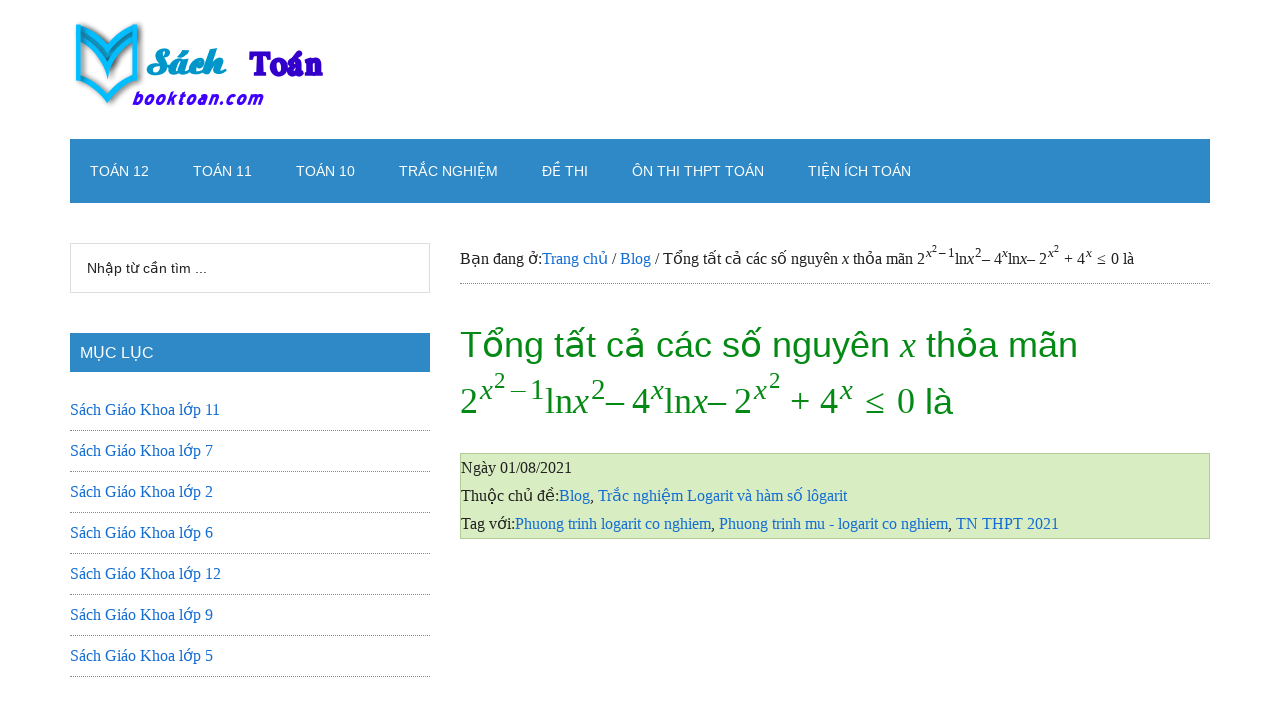

--- FILE ---
content_type: text/html; charset=UTF-8
request_url: https://booktoan.com/tong-tat-ca-cac-so-nguyen-x-thoa-man-2x2-1ln-x2-4xln-x-2x2-4x-le-0-la.html
body_size: 14065
content:
<!DOCTYPE html>
<html lang="vi" prefix="og: https://ogp.me/ns#">
<head >
<meta charset="UTF-8" />
<meta name="viewport" content="width=device-width, initial-scale=1" />
<!-- Tối ưu hóa công cụ tìm kiếm bởi Rank Math PRO - https://rankmath.com/ -->
<title>Tổng tất cả các số nguyên (x) thỏa mãn ({2^{{x^2} - 1}}ln {x^2} - {4^x}ln x - {2^{{x^2}}} + {4^x} le 0 ) là - Sách Toán - Học toán</title>
<meta name="description" content="A. ( - 2.)"/>
<meta name="robots" content="follow, index, max-snippet:-1, max-video-preview:-1, max-image-preview:large"/>
<link rel="canonical" href="https://booktoan.com/tong-tat-ca-cac-so-nguyen-x-thoa-man-2x2-1ln-x2-4xln-x-2x2-4x-le-0-la.html" />
<meta property="og:locale" content="vi_VN" />
<meta property="og:type" content="article" />
<meta property="og:title" content="Tổng tất cả các số nguyên (x) thỏa mãn ({2^{{x^2} - 1}}ln {x^2} - {4^x}ln x - {2^{{x^2}}} + {4^x} le 0 ) là - Sách Toán - Học toán" />
<meta property="og:description" content="A. ( - 2.)" />
<meta property="og:url" content="https://booktoan.com/tong-tat-ca-cac-so-nguyen-x-thoa-man-2x2-1ln-x2-4xln-x-2x2-4x-le-0-la.html" />
<meta property="og:site_name" content="Sách Toán - Học toán" />
<meta property="article:publisher" content="https://www.facebook.com/ToanHocTrucTuyen/" />
<meta property="article:author" content="https://www.facebook.com/ToanHocTrucTuyen/" />
<meta property="article:tag" content="Phuong trinh logarit co nghiem" />
<meta property="article:tag" content="Phuong trinh mu - logarit co nghiem" />
<meta property="article:tag" content="TN THPT 2021" />
<meta property="article:section" content="Blog" />
<meta property="og:updated_time" content="2021-08-03T20:08:48+07:00" />
<meta property="article:published_time" content="2021-08-01T13:46:56+07:00" />
<meta property="article:modified_time" content="2021-08-03T20:08:48+07:00" />
<meta name="twitter:card" content="summary" />
<meta name="twitter:title" content="Tổng tất cả các số nguyên (x) thỏa mãn ({2^{{x^2} - 1}}ln {x^2} - {4^x}ln x - {2^{{x^2}}} + {4^x} le 0 ) là - Sách Toán - Học toán" />
<meta name="twitter:description" content="A. ( - 2.)" />
<meta name="twitter:creator" content="@booktoan" />
<meta name="twitter:label1" content="Được viết bởi" />
<meta name="twitter:data1" content="admin" />
<meta name="twitter:label2" content="Thời gian để đọc" />
<meta name="twitter:data2" content="1 phút" />
<script type="application/ld+json" class="rank-math-schema-pro">{"@context":"https://schema.org","@graph":[{"@type":["Organization","Person"],"@id":"https://booktoan.com/#person","name":"admin","url":"https://booktoan.com","sameAs":["https://www.facebook.com/ToanHocTrucTuyen/"]},{"@type":"WebSite","@id":"https://booktoan.com/#website","url":"https://booktoan.com","name":"admin","publisher":{"@id":"https://booktoan.com/#person"},"inLanguage":"vi"},{"@type":"WebPage","@id":"https://booktoan.com/tong-tat-ca-cac-so-nguyen-x-thoa-man-2x2-1ln-x2-4xln-x-2x2-4x-le-0-la.html#webpage","url":"https://booktoan.com/tong-tat-ca-cac-so-nguyen-x-thoa-man-2x2-1ln-x2-4xln-x-2x2-4x-le-0-la.html","name":"T\u1ed5ng t\u1ea5t c\u1ea3 c\u00e1c s\u1ed1 nguy\u00ean (x) th\u1ecfa m\u00e3n ({2^{{x^2} - 1}}ln {x^2} - {4^x}ln x - {2^{{x^2}}} + {4^x} le 0 ) l\u00e0 - S\u00e1ch To\u00e1n - H\u1ecdc to\u00e1n","datePublished":"2021-08-01T13:46:56+07:00","dateModified":"2021-08-03T20:08:48+07:00","isPartOf":{"@id":"https://booktoan.com/#website"},"inLanguage":"vi"},{"@type":"Person","@id":"https://booktoan.com/tong-tat-ca-cac-so-nguyen-x-thoa-man-2x2-1ln-x2-4xln-x-2x2-4x-le-0-la.html#author","name":"admin","image":{"@type":"ImageObject","@id":"https://secure.gravatar.com/avatar/93bb04075e66ff5237588274b0357bf1dbdacd1e972c2ef3d12a71d247186d41?s=96&amp;r=g","url":"https://secure.gravatar.com/avatar/93bb04075e66ff5237588274b0357bf1dbdacd1e972c2ef3d12a71d247186d41?s=96&amp;r=g","caption":"admin","inLanguage":"vi"},"sameAs":["https://booktoan.com","https://www.facebook.com/ToanHocTrucTuyen/","https://twitter.com/booktoan"]},{"@type":"NewsArticle","headline":"T\u1ed5ng t\u1ea5t c\u1ea3 c\u00e1c s\u1ed1 nguy\u00ean (x) th\u1ecfa m\u00e3n ({2^{{x^2} - 1}}ln {x^2} - {4^x}ln x - {2^{{x^2}}} + {4^x} le 0 ) l\u00e0","datePublished":"2021-08-01T13:46:56+07:00","dateModified":"2021-08-03T20:08:48+07:00","articleSection":"Blog, Tr\u1eafc nghi\u1ec7m Logarit v\u00e0 h\u00e0m s\u1ed1 l\u00f4garit","author":{"@id":"https://booktoan.com/tong-tat-ca-cac-so-nguyen-x-thoa-man-2x2-1ln-x2-4xln-x-2x2-4x-le-0-la.html#author","name":"admin"},"publisher":{"@id":"https://booktoan.com/#person"},"description":"A. ( - 2.)","copyrightYear":"2021","copyrightHolder":{"@id":"https://booktoan.com/#person"},"name":"T\u1ed5ng t\u1ea5t c\u1ea3 c\u00e1c s\u1ed1 nguy\u00ean (x) th\u1ecfa m\u00e3n ({2^{{x^2} - 1}}ln {x^2} - {4^x}ln x - {2^{{x^2}}} + {4^x} le 0 ) l\u00e0","@id":"https://booktoan.com/tong-tat-ca-cac-so-nguyen-x-thoa-man-2x2-1ln-x2-4xln-x-2x2-4x-le-0-la.html#richSnippet","isPartOf":{"@id":"https://booktoan.com/tong-tat-ca-cac-so-nguyen-x-thoa-man-2x2-1ln-x2-4xln-x-2x2-4x-le-0-la.html#webpage"},"inLanguage":"vi","mainEntityOfPage":{"@id":"https://booktoan.com/tong-tat-ca-cac-so-nguyen-x-thoa-man-2x2-1ln-x2-4xln-x-2x2-4x-le-0-la.html#webpage"}}]}</script>
<!-- /Plugin SEO WordPress Rank Math -->
<link rel='dns-prefetch' href='//math.booktoan.com' />
<link rel="alternate" type="application/rss+xml" title="Dòng thông tin Sách Toán - Học toán &raquo;" href="https://booktoan.com/feed" />
<link rel="alternate" type="application/rss+xml" title="Sách Toán - Học toán &raquo; Dòng bình luận" href="https://booktoan.com/comments/feed" />
<link rel="alternate" type="application/rss+xml" title="Sách Toán - Học toán &raquo; Tổng tất cả các số nguyên \(x\) thỏa mãn \({2^{{x^2} &#8211; 1}}\ln {x^2} &#8211; {4^x}\ln x &#8211; {2^{{x^2}}} + {4^x} \le 0 \) là Dòng bình luận" href="https://booktoan.com/tong-tat-ca-cac-so-nguyen-x-thoa-man-2x2-1ln-x2-4xln-x-2x2-4x-le-0-la.html/feed" />
<link rel="alternate" title="oNhúng (JSON)" type="application/json+oembed" href="https://booktoan.com/wp-json/oembed/1.0/embed?url=https%3A%2F%2Fbooktoan.com%2Ftong-tat-ca-cac-so-nguyen-x-thoa-man-2x2-1ln-x2-4xln-x-2x2-4x-le-0-la.html" />
<link rel="alternate" title="oNhúng (XML)" type="text/xml+oembed" href="https://booktoan.com/wp-json/oembed/1.0/embed?url=https%3A%2F%2Fbooktoan.com%2Ftong-tat-ca-cac-so-nguyen-x-thoa-man-2x2-1ln-x2-4xln-x-2x2-4x-le-0-la.html&#038;format=xml" />
<style id='wp-img-auto-sizes-contain-inline-css'>
img:is([sizes=auto i],[sizes^="auto," i]){contain-intrinsic-size:3000px 1500px}
/*# sourceURL=wp-img-auto-sizes-contain-inline-css */
</style>
<!-- <link rel='stylesheet' id='magazine-pro-css' href='https://booktoan.com/wp-content/themes/booktoan-pro/style.css?ver=3.6.0' media='all' /> -->
<link rel="stylesheet" type="text/css" href="//booktoan.com/wp-content/cache/wpfc-minified/d6qyapwc/dtia8.css" media="all"/>
<style id='magazine-pro-inline-css'>
a,
.entry-title a:focus,
.entry-title a:hover,
.nav-secondary .genesis-nav-menu a:focus,
.nav-secondary .genesis-nav-menu a:hover,
.nav-secondary .genesis-nav-menu .current-menu-item > a,
.nav-secondary .genesis-nav-menu .sub-menu .current-menu-item > a:focus,
.nav-secondary .genesis-nav-menu .sub-menu .current-menu-item > a:hover {
color: #156ed3;
}
.custom-logo-link,
.wp-custom-logo .title-area {
max-width: 280px;
}
.wp-custom-logo .header-widget-area {
max-width: calc(99% - 280px);
}
/*# sourceURL=magazine-pro-inline-css */
</style>
<style id='wp-block-library-inline-css'>
:root{--wp-block-synced-color:#7a00df;--wp-block-synced-color--rgb:122,0,223;--wp-bound-block-color:var(--wp-block-synced-color);--wp-editor-canvas-background:#ddd;--wp-admin-theme-color:#007cba;--wp-admin-theme-color--rgb:0,124,186;--wp-admin-theme-color-darker-10:#006ba1;--wp-admin-theme-color-darker-10--rgb:0,107,160.5;--wp-admin-theme-color-darker-20:#005a87;--wp-admin-theme-color-darker-20--rgb:0,90,135;--wp-admin-border-width-focus:2px}@media (min-resolution:192dpi){:root{--wp-admin-border-width-focus:1.5px}}.wp-element-button{cursor:pointer}:root .has-very-light-gray-background-color{background-color:#eee}:root .has-very-dark-gray-background-color{background-color:#313131}:root .has-very-light-gray-color{color:#eee}:root .has-very-dark-gray-color{color:#313131}:root .has-vivid-green-cyan-to-vivid-cyan-blue-gradient-background{background:linear-gradient(135deg,#00d084,#0693e3)}:root .has-purple-crush-gradient-background{background:linear-gradient(135deg,#34e2e4,#4721fb 50%,#ab1dfe)}:root .has-hazy-dawn-gradient-background{background:linear-gradient(135deg,#faaca8,#dad0ec)}:root .has-subdued-olive-gradient-background{background:linear-gradient(135deg,#fafae1,#67a671)}:root .has-atomic-cream-gradient-background{background:linear-gradient(135deg,#fdd79a,#004a59)}:root .has-nightshade-gradient-background{background:linear-gradient(135deg,#330968,#31cdcf)}:root .has-midnight-gradient-background{background:linear-gradient(135deg,#020381,#2874fc)}:root{--wp--preset--font-size--normal:16px;--wp--preset--font-size--huge:42px}.has-regular-font-size{font-size:1em}.has-larger-font-size{font-size:2.625em}.has-normal-font-size{font-size:var(--wp--preset--font-size--normal)}.has-huge-font-size{font-size:var(--wp--preset--font-size--huge)}.has-text-align-center{text-align:center}.has-text-align-left{text-align:left}.has-text-align-right{text-align:right}.has-fit-text{white-space:nowrap!important}#end-resizable-editor-section{display:none}.aligncenter{clear:both}.items-justified-left{justify-content:flex-start}.items-justified-center{justify-content:center}.items-justified-right{justify-content:flex-end}.items-justified-space-between{justify-content:space-between}.screen-reader-text{border:0;clip-path:inset(50%);height:1px;margin:-1px;overflow:hidden;padding:0;position:absolute;width:1px;word-wrap:normal!important}.screen-reader-text:focus{background-color:#ddd;clip-path:none;color:#444;display:block;font-size:1em;height:auto;left:5px;line-height:normal;padding:15px 23px 14px;text-decoration:none;top:5px;width:auto;z-index:100000}html :where(.has-border-color){border-style:solid}html :where([style*=border-top-color]){border-top-style:solid}html :where([style*=border-right-color]){border-right-style:solid}html :where([style*=border-bottom-color]){border-bottom-style:solid}html :where([style*=border-left-color]){border-left-style:solid}html :where([style*=border-width]){border-style:solid}html :where([style*=border-top-width]){border-top-style:solid}html :where([style*=border-right-width]){border-right-style:solid}html :where([style*=border-bottom-width]){border-bottom-style:solid}html :where([style*=border-left-width]){border-left-style:solid}html :where(img[class*=wp-image-]){height:auto;max-width:100%}:where(figure){margin:0 0 1em}html :where(.is-position-sticky){--wp-admin--admin-bar--position-offset:var(--wp-admin--admin-bar--height,0px)}@media screen and (max-width:600px){html :where(.is-position-sticky){--wp-admin--admin-bar--position-offset:0px}}
/*# sourceURL=wp-block-library-inline-css */
</style><style id='global-styles-inline-css'>
:root{--wp--preset--aspect-ratio--square: 1;--wp--preset--aspect-ratio--4-3: 4/3;--wp--preset--aspect-ratio--3-4: 3/4;--wp--preset--aspect-ratio--3-2: 3/2;--wp--preset--aspect-ratio--2-3: 2/3;--wp--preset--aspect-ratio--16-9: 16/9;--wp--preset--aspect-ratio--9-16: 9/16;--wp--preset--color--black: #000000;--wp--preset--color--cyan-bluish-gray: #abb8c3;--wp--preset--color--white: #ffffff;--wp--preset--color--pale-pink: #f78da7;--wp--preset--color--vivid-red: #cf2e2e;--wp--preset--color--luminous-vivid-orange: #ff6900;--wp--preset--color--luminous-vivid-amber: #fcb900;--wp--preset--color--light-green-cyan: #7bdcb5;--wp--preset--color--vivid-green-cyan: #00d084;--wp--preset--color--pale-cyan-blue: #8ed1fc;--wp--preset--color--vivid-cyan-blue: #0693e3;--wp--preset--color--vivid-purple: #9b51e0;--wp--preset--color--theme-primary: #156ed3;--wp--preset--color--theme-secondary: #008285;--wp--preset--gradient--vivid-cyan-blue-to-vivid-purple: linear-gradient(135deg,rgb(6,147,227) 0%,rgb(155,81,224) 100%);--wp--preset--gradient--light-green-cyan-to-vivid-green-cyan: linear-gradient(135deg,rgb(122,220,180) 0%,rgb(0,208,130) 100%);--wp--preset--gradient--luminous-vivid-amber-to-luminous-vivid-orange: linear-gradient(135deg,rgb(252,185,0) 0%,rgb(255,105,0) 100%);--wp--preset--gradient--luminous-vivid-orange-to-vivid-red: linear-gradient(135deg,rgb(255,105,0) 0%,rgb(207,46,46) 100%);--wp--preset--gradient--very-light-gray-to-cyan-bluish-gray: linear-gradient(135deg,rgb(238,238,238) 0%,rgb(169,184,195) 100%);--wp--preset--gradient--cool-to-warm-spectrum: linear-gradient(135deg,rgb(74,234,220) 0%,rgb(151,120,209) 20%,rgb(207,42,186) 40%,rgb(238,44,130) 60%,rgb(251,105,98) 80%,rgb(254,248,76) 100%);--wp--preset--gradient--blush-light-purple: linear-gradient(135deg,rgb(255,206,236) 0%,rgb(152,150,240) 100%);--wp--preset--gradient--blush-bordeaux: linear-gradient(135deg,rgb(254,205,165) 0%,rgb(254,45,45) 50%,rgb(107,0,62) 100%);--wp--preset--gradient--luminous-dusk: linear-gradient(135deg,rgb(255,203,112) 0%,rgb(199,81,192) 50%,rgb(65,88,208) 100%);--wp--preset--gradient--pale-ocean: linear-gradient(135deg,rgb(255,245,203) 0%,rgb(182,227,212) 50%,rgb(51,167,181) 100%);--wp--preset--gradient--electric-grass: linear-gradient(135deg,rgb(202,248,128) 0%,rgb(113,206,126) 100%);--wp--preset--gradient--midnight: linear-gradient(135deg,rgb(2,3,129) 0%,rgb(40,116,252) 100%);--wp--preset--font-size--small: 12px;--wp--preset--font-size--medium: 20px;--wp--preset--font-size--large: 20px;--wp--preset--font-size--x-large: 42px;--wp--preset--font-size--normal: 16px;--wp--preset--font-size--larger: 24px;--wp--preset--spacing--20: 0.44rem;--wp--preset--spacing--30: 0.67rem;--wp--preset--spacing--40: 1rem;--wp--preset--spacing--50: 1.5rem;--wp--preset--spacing--60: 2.25rem;--wp--preset--spacing--70: 3.38rem;--wp--preset--spacing--80: 5.06rem;--wp--preset--shadow--natural: 6px 6px 9px rgba(0, 0, 0, 0.2);--wp--preset--shadow--deep: 12px 12px 50px rgba(0, 0, 0, 0.4);--wp--preset--shadow--sharp: 6px 6px 0px rgba(0, 0, 0, 0.2);--wp--preset--shadow--outlined: 6px 6px 0px -3px rgb(255, 255, 255), 6px 6px rgb(0, 0, 0);--wp--preset--shadow--crisp: 6px 6px 0px rgb(0, 0, 0);}:where(.is-layout-flex){gap: 0.5em;}:where(.is-layout-grid){gap: 0.5em;}body .is-layout-flex{display: flex;}.is-layout-flex{flex-wrap: wrap;align-items: center;}.is-layout-flex > :is(*, div){margin: 0;}body .is-layout-grid{display: grid;}.is-layout-grid > :is(*, div){margin: 0;}:where(.wp-block-columns.is-layout-flex){gap: 2em;}:where(.wp-block-columns.is-layout-grid){gap: 2em;}:where(.wp-block-post-template.is-layout-flex){gap: 1.25em;}:where(.wp-block-post-template.is-layout-grid){gap: 1.25em;}.has-black-color{color: var(--wp--preset--color--black) !important;}.has-cyan-bluish-gray-color{color: var(--wp--preset--color--cyan-bluish-gray) !important;}.has-white-color{color: var(--wp--preset--color--white) !important;}.has-pale-pink-color{color: var(--wp--preset--color--pale-pink) !important;}.has-vivid-red-color{color: var(--wp--preset--color--vivid-red) !important;}.has-luminous-vivid-orange-color{color: var(--wp--preset--color--luminous-vivid-orange) !important;}.has-luminous-vivid-amber-color{color: var(--wp--preset--color--luminous-vivid-amber) !important;}.has-light-green-cyan-color{color: var(--wp--preset--color--light-green-cyan) !important;}.has-vivid-green-cyan-color{color: var(--wp--preset--color--vivid-green-cyan) !important;}.has-pale-cyan-blue-color{color: var(--wp--preset--color--pale-cyan-blue) !important;}.has-vivid-cyan-blue-color{color: var(--wp--preset--color--vivid-cyan-blue) !important;}.has-vivid-purple-color{color: var(--wp--preset--color--vivid-purple) !important;}.has-black-background-color{background-color: var(--wp--preset--color--black) !important;}.has-cyan-bluish-gray-background-color{background-color: var(--wp--preset--color--cyan-bluish-gray) !important;}.has-white-background-color{background-color: var(--wp--preset--color--white) !important;}.has-pale-pink-background-color{background-color: var(--wp--preset--color--pale-pink) !important;}.has-vivid-red-background-color{background-color: var(--wp--preset--color--vivid-red) !important;}.has-luminous-vivid-orange-background-color{background-color: var(--wp--preset--color--luminous-vivid-orange) !important;}.has-luminous-vivid-amber-background-color{background-color: var(--wp--preset--color--luminous-vivid-amber) !important;}.has-light-green-cyan-background-color{background-color: var(--wp--preset--color--light-green-cyan) !important;}.has-vivid-green-cyan-background-color{background-color: var(--wp--preset--color--vivid-green-cyan) !important;}.has-pale-cyan-blue-background-color{background-color: var(--wp--preset--color--pale-cyan-blue) !important;}.has-vivid-cyan-blue-background-color{background-color: var(--wp--preset--color--vivid-cyan-blue) !important;}.has-vivid-purple-background-color{background-color: var(--wp--preset--color--vivid-purple) !important;}.has-black-border-color{border-color: var(--wp--preset--color--black) !important;}.has-cyan-bluish-gray-border-color{border-color: var(--wp--preset--color--cyan-bluish-gray) !important;}.has-white-border-color{border-color: var(--wp--preset--color--white) !important;}.has-pale-pink-border-color{border-color: var(--wp--preset--color--pale-pink) !important;}.has-vivid-red-border-color{border-color: var(--wp--preset--color--vivid-red) !important;}.has-luminous-vivid-orange-border-color{border-color: var(--wp--preset--color--luminous-vivid-orange) !important;}.has-luminous-vivid-amber-border-color{border-color: var(--wp--preset--color--luminous-vivid-amber) !important;}.has-light-green-cyan-border-color{border-color: var(--wp--preset--color--light-green-cyan) !important;}.has-vivid-green-cyan-border-color{border-color: var(--wp--preset--color--vivid-green-cyan) !important;}.has-pale-cyan-blue-border-color{border-color: var(--wp--preset--color--pale-cyan-blue) !important;}.has-vivid-cyan-blue-border-color{border-color: var(--wp--preset--color--vivid-cyan-blue) !important;}.has-vivid-purple-border-color{border-color: var(--wp--preset--color--vivid-purple) !important;}.has-vivid-cyan-blue-to-vivid-purple-gradient-background{background: var(--wp--preset--gradient--vivid-cyan-blue-to-vivid-purple) !important;}.has-light-green-cyan-to-vivid-green-cyan-gradient-background{background: var(--wp--preset--gradient--light-green-cyan-to-vivid-green-cyan) !important;}.has-luminous-vivid-amber-to-luminous-vivid-orange-gradient-background{background: var(--wp--preset--gradient--luminous-vivid-amber-to-luminous-vivid-orange) !important;}.has-luminous-vivid-orange-to-vivid-red-gradient-background{background: var(--wp--preset--gradient--luminous-vivid-orange-to-vivid-red) !important;}.has-very-light-gray-to-cyan-bluish-gray-gradient-background{background: var(--wp--preset--gradient--very-light-gray-to-cyan-bluish-gray) !important;}.has-cool-to-warm-spectrum-gradient-background{background: var(--wp--preset--gradient--cool-to-warm-spectrum) !important;}.has-blush-light-purple-gradient-background{background: var(--wp--preset--gradient--blush-light-purple) !important;}.has-blush-bordeaux-gradient-background{background: var(--wp--preset--gradient--blush-bordeaux) !important;}.has-luminous-dusk-gradient-background{background: var(--wp--preset--gradient--luminous-dusk) !important;}.has-pale-ocean-gradient-background{background: var(--wp--preset--gradient--pale-ocean) !important;}.has-electric-grass-gradient-background{background: var(--wp--preset--gradient--electric-grass) !important;}.has-midnight-gradient-background{background: var(--wp--preset--gradient--midnight) !important;}.has-small-font-size{font-size: var(--wp--preset--font-size--small) !important;}.has-medium-font-size{font-size: var(--wp--preset--font-size--medium) !important;}.has-large-font-size{font-size: var(--wp--preset--font-size--large) !important;}.has-x-large-font-size{font-size: var(--wp--preset--font-size--x-large) !important;}
/*# sourceURL=global-styles-inline-css */
</style>
<style id='classic-theme-styles-inline-css'>
/*! This file is auto-generated */
.wp-block-button__link{color:#fff;background-color:#32373c;border-radius:9999px;box-shadow:none;text-decoration:none;padding:calc(.667em + 2px) calc(1.333em + 2px);font-size:1.125em}.wp-block-file__button{background:#32373c;color:#fff;text-decoration:none}
/*# sourceURL=/wp-includes/css/classic-themes.min.css */
</style>
<!-- <link rel='stylesheet' id='quiz-display-style-css' href='https://booktoan.com/wp-content/plugins/quiz-post/css/quiz-style.css?ver=6.9' media='all' /> -->
<link rel="stylesheet" type="text/css" href="//booktoan.com/wp-content/cache/wpfc-minified/9mdj7fk8/dtia8.css" media="all"/>
<!-- <link rel='stylesheet' id='l2h_style-css' href='https://booktoan.com/wp-content/plugins/latex2html/inc/css/latex.min.css?ver=2.6.2' media='screen, print' /> -->
<link rel="stylesheet" type="text/css" href="//booktoan.com/wp-content/cache/wpfc-minified/1olu69o7/dtia8.css" media="screen, print"/>
<!-- <link rel='stylesheet' id='l2h_print_style-css' href='https://booktoan.com/wp-content/plugins/latex2html/inc/css/print.min.css?ver=2.6.2' media='print' /> -->
<link rel="stylesheet" type="text/css" href="//booktoan.com/wp-content/cache/wpfc-minified/2nftsp8r/dtia8.css" media="print"/>
<!-- <link rel='stylesheet' id='dashicons-css' href='https://booktoan.com/wp-includes/css/dashicons.min.css?ver=6.9' media='all' /> -->
<!-- <link rel='stylesheet' id='magazine-pro-gutenberg-css' href='https://booktoan.com/wp-content/themes/booktoan-pro/lib/gutenberg/front-end.css?ver=3.6.0' media='all' /> -->
<link rel="stylesheet" type="text/css" href="//booktoan.com/wp-content/cache/wpfc-minified/2c7k6u97/dtia8.css" media="all"/>
<style id='magazine-pro-gutenberg-inline-css'>
.ab-block-post-grid .ab-block-post-grid-more-link:hover,
.ab-block-post-grid header .ab-block-post-grid-title a:hover {
color: #156ed3;
}
.button-more-link.ab-block-post-grid .ab-block-post-grid-more-link:hover,
.ab-block-post-grid .is-grid .ab-block-post-grid-image a .ab-block-post-grid-date,
.site-container .wp-block-button .wp-block-button__link {
background-color: #008285;
color: #ffffff;
}
.button-more-link.ab-block-post-grid .ab-block-post-grid-more-link:hover,
.wp-block-button .wp-block-button__link:not(.has-background),
.wp-block-button .wp-block-button__link:not(.has-background):focus,
.wp-block-button .wp-block-button__link:not(.has-background):hover {
color: #ffffff;
}
.site-container .wp-block-button.is-style-outline .wp-block-button__link {
color: #008285;
}
.site-container .wp-block-button.is-style-outline .wp-block-button__link:focus,
.site-container .wp-block-button.is-style-outline .wp-block-button__link:hover {
color: #23a5a8;
}
.site-container .wp-block-pullquote.is-style-solid-color {
background-color: #008285;
}		.site-container .has-small-font-size {
font-size: 12px;
}		.site-container .has-normal-font-size {
font-size: 16px;
}		.site-container .has-large-font-size {
font-size: 20px;
}		.site-container .has-larger-font-size {
font-size: 24px;
}		.site-container .has-theme-primary-color,
.site-container .wp-block-button .wp-block-button__link.has-theme-primary-color,
.site-container .wp-block-button.is-style-outline .wp-block-button__link.has-theme-primary-color {
color: #156ed3;
}
.site-container .has-theme-primary-background-color,
.site-container .wp-block-button .wp-block-button__link.has-theme-primary-background-color,
.site-container .wp-block-pullquote.is-style-solid-color.has-theme-primary-background-color {
background-color: #156ed3;
}		.site-container .has-theme-secondary-color,
.site-container .wp-block-button .wp-block-button__link.has-theme-secondary-color,
.site-container .wp-block-button.is-style-outline .wp-block-button__link.has-theme-secondary-color {
color: #008285;
}
.site-container .has-theme-secondary-background-color,
.site-container .wp-block-button .wp-block-button__link.has-theme-secondary-background-color,
.site-container .wp-block-pullquote.is-style-solid-color.has-theme-secondary-background-color {
background-color: #008285;
}
/*# sourceURL=magazine-pro-gutenberg-inline-css */
</style>
<style id='quads-styles-inline-css'>
.quads-location ins.adsbygoogle {
background: transparent !important;
}.quads-location .quads_rotator_img{ opacity:1 !important;}
.quads.quads_ad_container { display: grid; grid-template-columns: auto; grid-gap: 10px; padding: 10px; }
.grid_image{animation: fadeIn 0.5s;-webkit-animation: fadeIn 0.5s;-moz-animation: fadeIn 0.5s;
-o-animation: fadeIn 0.5s;-ms-animation: fadeIn 0.5s;}
.quads-ad-label { font-size: 12px; text-align: center; color: #333;}
.quads_click_impression { display: none;} .quads-location, .quads-ads-space{max-width:100%;} @media only screen and (max-width: 480px) { .quads-ads-space, .penci-builder-element .quads-ads-space{max-width:340px;}}
/*# sourceURL=quads-styles-inline-css */
</style>
<script src='//booktoan.com/wp-content/cache/wpfc-minified/qm2rdkq6/dtia8.js' type="text/javascript"></script>
<!-- <script src="https://booktoan.com/wp-includes/js/jquery/jquery.min.js?ver=3.7.1" id="jquery-core-js"></script> -->
<!-- <script src="https://booktoan.com/wp-includes/js/jquery/jquery-migrate.min.js?ver=3.4.1" id="jquery-migrate-js"></script> -->
<link rel="https://api.w.org/" href="https://booktoan.com/wp-json/" /><link rel="alternate" title="JSON" type="application/json" href="https://booktoan.com/wp-json/wp/v2/posts/186561" /><link rel="EditURI" type="application/rsd+xml" title="RSD" href="https://booktoan.com/xmlrpc.php?rsd" />
<meta name="generator" content="WordPress 6.9" />
<link rel='shortlink' href='https://booktoan.com/?p=186561' />
<style>
.latex_thm, .latex_lem, .latex_cor, .latex_defn, .latex_prop{
margin:0;padding:5px;
background: lightcyan;
border: solid 2px green;
box-shadow: 2px red;
}
.latex_rem{
margin:0;padding:5px;
background: lightcyan;
border: solid 1px green;
box-shadow: blue;
}
.latex_em, .latex_it{
font-style: italic;
}
.latex_bf{
font-weight:bold;
}
.latex_title{
font-weight:bold;
color: #0935f6;
}
.latex_flushright {
text-align: right;
}
.latex_leftright {
text-align: left;
}
</style>
<script>
!function(e,n){"function"==typeof define&&define.amd?define([],n("adsenseLoader")):"object"==typeof exports?module.exports=n("adsenseLoader"):e.adsenseLoader=n("adsenseLoader")}(this,function(e){"use strict";var n=250,t={laziness:1,onLoad:!1},o=function(e,n){var t,o={};for(t in e)Object.prototype.hasOwnProperty.call(e,t)&&(o[t]=e[t]);for(t in n)Object.prototype.hasOwnProperty.call(n,t)&&(o[t]=n[t]);return o},r=function(e,n){var t,o;return function(){var r=this,a=arguments,i=+new Date;t&&i<t+e?(clearTimeout(o),o=setTimeout(function(){t=i,n.apply(r,a)},e)):(t=i,n.apply(r,a))}},a=[],i=[],s=[],d=function(){if(!a.length)return!0;var e=window.pageYOffset,n=window.innerHeight;a.forEach(function(t){var o,r,d=(o=t,r=o.getBoundingClientRect(),{top:r.top+document.body.scrollTop,left:r.left+document.body.scrollLeft}).top,f=t._adsenseLoaderData.options.laziness+1;if(d-e>n*f||e-d-t.offsetHeight-n*f>0)return!0;a=u(a,t),t._adsenseLoaderData.width=c(t),function(e,n){e.classList?e.classList.add(n):e.className+=" "+n}(t.querySelector("ins"),"adsbygoogle"),i.push(t),"undefined"!=typeof adsbygoogle?function(e){(adsbygoogle=window.adsbygoogle||[]).push({});var n=e._adsenseLoaderData.options.onLoad;"function"==typeof n&&e.querySelector("iframe")&&e.querySelector("iframe").addEventListener("load",function(){n(e)})}(t):s.push(t)})},c=function(e){return parseInt(window.getComputedStyle(e,":before").getPropertyValue("content").slice(1,-1)||9999)},u=function(e,n){return e.filter(function(e){return e!==n})},f=function(e,n){return e._adsenseLoaderData={originalHTML:e.innerHTML,options:n},e.adsenseLoader=function(n){"destroy"==n&&(a=u(a,e),i=u(i,e),s=u(i,e),e.innerHTML=e._adsenseLoaderData.originalHTML)},e};function l(e,n){"string"==typeof e?e=document.querySelectorAll(e):void 0===e.length&&(e=[e]),n=o(t,n),[].forEach.call(e,function(e){e=f(e,n),a.push(e)}),this.elements=e,d()}return window.addEventListener("scroll",r(n,d)),window.addEventListener("resize",r(n,d)),window.addEventListener("resize",r(n,function(){if(!i.length)return!0;var e=!1;i.forEach(function(n){n.querySelector("ins").classList.contains("adsbygoogle")||n._adsenseLoaderData.width==c(n)||(e=!0,i=u(i,n),n.innerHTML=n._adsenseLoaderData.originalHTML,a.push(n))}),e&&d()})),l.prototype={destroy:function(){this.elements.forEach(function(e){e.adsenseLoader("destroy")})}},window.adsenseLoaderConfig=function(e){void 0!==e.throttle&&(n=e.throttle)},l});</script>
<script src="//pagead2.googlesyndication.com/pagead/js/adsbygoogle.js"></script><script>document.cookie = 'quads_browser_width='+screen.width;</script><link rel="icon" href="https://booktoan.com/wp-content/themes/booktoan-pro/images/favicon.ico" />
<style id="wp-custom-css">
.khung {
margin:10px 0px;width:100%;background:#d8ecf7;border:1px solid #afcde3;border-left:3px solid #ee0000;padding:10px;float:left;opacity:100!important;
}		</style>
</head>
<body class="wp-singular post-template-default single single-post postid-186561 single-format-standard wp-custom-logo wp-embed-responsive wp-theme-genesis wp-child-theme-booktoan-pro header-full-width sidebar-content genesis-breadcrumbs-visible genesis-footer-widgets-hidden" itemscope itemtype="https://schema.org/WebPage"><div class="site-container"><ul class="genesis-skip-link"><li><a href="#genesis-content" class="screen-reader-shortcut"> Skip to main content</a></li><li><a href="#genesis-nav-secondary" class="screen-reader-shortcut"> Skip to secondary menu</a></li><li><a href="#genesis-sidebar-primary" class="screen-reader-shortcut"> Bỏ qua primary sidebar</a></li></ul><header class="site-header" itemscope itemtype="https://schema.org/WPHeader"><div class="wrap"><div class="title-area"><a href="https://booktoan.com/" class="custom-logo-link" rel="home"><img width="260" height="90" src="https://booktoan.com/wp-content/uploads/2020/09/booktoan-logo.png" class="custom-logo" alt="Sách Toán &#8211; Học toán" decoding="async" /></a><p class="site-title" itemprop="headline">Sách Toán - Học toán</p><p class="site-description" itemprop="description">Giải bài tập Toán từ lớp 1 đến lớp 12, Học toán online và Đề thi toán</p></div></div></header><nav class="nav-secondary" aria-label="Secondary" id="genesis-nav-secondary" itemscope itemtype="https://schema.org/SiteNavigationElement"><div class="wrap"><ul id="menu-cata" class="menu genesis-nav-menu menu-secondary js-superfish"><li id="menu-item-224465" class="menu-item menu-item-type-post_type menu-item-object-page menu-item-224465"><a href="https://booktoan.com/lop-12" itemprop="url"><span itemprop="name">Toán 12</span></a></li>
<li id="menu-item-234062" class="menu-item menu-item-type-taxonomy menu-item-object-category menu-item-234062"><a href="https://booktoan.com/toan-lop-11" itemprop="url"><span itemprop="name">Toán 11</span></a></li>
<li id="menu-item-234061" class="menu-item menu-item-type-taxonomy menu-item-object-category menu-item-234061"><a href="https://booktoan.com/toan-lop-10" itemprop="url"><span itemprop="name">Toán 10</span></a></li>
<li id="menu-item-234044" class="menu-item menu-item-type-post_type menu-item-object-page menu-item-234044"><a href="https://booktoan.com/trac-nghiem-toan-12" itemprop="url"><span itemprop="name">Trắc nghiệm</span></a></li>
<li id="menu-item-171153" class="menu-item menu-item-type-post_type menu-item-object-page menu-item-171153"><a href="https://booktoan.com/de-thi" itemprop="url"><span itemprop="name">Đề thi</span></a></li>
<li id="menu-item-186085" class="menu-item menu-item-type-post_type menu-item-object-page menu-item-186085"><a href="https://booktoan.com/on-thi-thpt-quoc-gia-mon-toan" itemprop="url"><span itemprop="name">Ôn thi THPT Toán</span></a></li>
<li id="menu-item-224606" class="menu-item menu-item-type-post_type menu-item-object-page menu-item-224606"><a href="https://booktoan.com/tien-ich-toan" itemprop="url"><span itemprop="name">Tiện ích Toán</span></a></li>
</ul></div></nav><div class="site-inner"><div class="content-sidebar-wrap"><main class="content" id="genesis-content"><div class="breadcrumb" itemscope itemtype="https://schema.org/BreadcrumbList">Bạn đang ở:<span class="breadcrumb-link-wrap" itemprop="itemListElement" itemscope itemtype="https://schema.org/ListItem"><a class="breadcrumb-link" href="https://booktoan.com/" itemprop="item"><span class="breadcrumb-link-text-wrap" itemprop="name">Trang chủ</span></a><meta itemprop="position" content="1"></span> <span aria-label="breadcrumb separator">/</span> <span class="breadcrumb-link-wrap" itemprop="itemListElement" itemscope itemtype="https://schema.org/ListItem"><a class="breadcrumb-link" href="https://booktoan.com/blog" itemprop="item"><span class="breadcrumb-link-text-wrap" itemprop="name">Blog</span></a><meta itemprop="position" content="2"></span> <span aria-label="breadcrumb separator">/</span> Tổng tất cả các số nguyên \(x\) thỏa mãn \({2^{{x^2} &#8211; 1}}\ln {x^2} &#8211; {4^x}\ln x &#8211; {2^{{x^2}}} + {4^x} \le 0 \) là</div><article class="post-186561 post type-post status-publish format-standard category-blog category-trac-nghiem-logarit-va-ham-so-logarit tag-phuong-trinh-logarit-co-nghiem tag-phuong-trinh-mu-logarit-co-nghiem tag-tn-thpt-2021 entry" aria-label="Tổng tất cả các số nguyên \(x\) thỏa mãn \({2^{{x^2} &#8211; 1}}\ln {x^2} &#8211; {4^x}\ln x &#8211; {2^{{x^2}}} + {4^x} \le 0 \) là" itemscope itemtype="https://schema.org/CreativeWork"><header class="entry-header"><h1 class="entry-title" itemprop="headline">Tổng tất cả các số nguyên \(x\) thỏa mãn \({2^{{x^2} &#8211; 1}}\ln {x^2} &#8211; {4^x}\ln x &#8211; {2^{{x^2}}} + {4^x} \le 0 \) là</p></h1>
<p class="entry-meta"><div class="content-box-green">Ngày <time class="entry-time" itemprop="datePublished" datetime="2021-08-01T13:46:56+07:00">01/08/2021</time> <span class="entry-categories">Thuộc chủ đề:<a href="https://booktoan.com/blog" rel="category tag">Blog</a>, <a href="https://booktoan.com/trac-nghiem-logarit-va-ham-so-logarit" rel="category tag">Trắc nghiệm Logarit và hàm số lôgarit</a></span>   <span class="entry-tags">Tag với:<a href="https://booktoan.com/tag/phuong-trinh-logarit-co-nghiem" rel="tag">Phuong trinh logarit co nghiem</a>, <a href="https://booktoan.com/tag/phuong-trinh-mu-logarit-co-nghiem" rel="tag">Phuong trinh mu - logarit co nghiem</a>, <a href="https://booktoan.com/tag/tn-thpt-2021" rel="tag">TN THPT 2021</a></span></div></p></header><div class="entry-content" itemprop="text">
<!-- WP QUADS Content Ad Plugin v. 2.0.95 -->
<div class="quads-location quads-ad173078 " id="quads-ad173078" style="float:none;margin:0px 3px 3px 3px;padding:0px 0px 0px 0px;" data-lazydelay="3000">
<!-- WP QUADS - Quick AdSense Reloaded v.2.0.95 Content AdSense async --> 
<div id="quads-ad11-place" class="quads-ll"><ins  style="display:inline-block;width:300px;height:250px;" data-ad-client="pub-4789233598401236" data-ad-slot="8731784308"><span></span></ins></div>
<script>
instant= new adsenseLoader( '#quads-ad11-place', {
onLoad: function( ad ){
if (ad.classList.contains("quads-ll")) {
ad.classList.remove("quads-ll");
}
}   
});</script>
<!-- end WP QUADS --> 
</div>
<p> <strong>Câu hỏi:</strong><br />
Tổng tất cả các số nguyên \(x\) thỏa mãn \({2^{{x^2} &#8211; 1}}\ln {x^2} &#8211; {4^x}\ln x &#8211; {2^{{x^2}}} + {4^x} \le 0 \) là</p>
<p>A.  \( &#8211; 2.\)</p>
<p>B. \( &#8211; 1\).</p>
<p>C. \(2.\)</p>
<p>D. \(1.\)</p>
<p>LỜI GIẢI CHI TIẾT</p>
<p>Điều kiện: \(x &gt; 0\,\,\left( * \right). \)</p>
<p>\({2^{{x^2} &#8211; 1}}\ln {x^2} &#8211; {4^x}\ln x &#8211; {2^{{x^2}}} + {4^x} \le 0 \)</p>
<p>\(\begin{array}{l} \Leftrightarrow {2^{{x^2}}}\ln x &#8211; {4^x}\ln x &#8211; {2^{{x^2}}} + {4^x} \le 0\\ \Leftrightarrow \ln x\left( {{2^{{x^2}}} &#8211; {4^x}} \right) &#8211; \left( {{2^{{x^2}}} &#8211; {4^x}} \right) \le 0\end{array} \)</p>
<!-- WP QUADS Content Ad Plugin v. 2.0.95 -->
<div class="quads-location quads-ad173079 " id="quads-ad173079" style="float:left;margin:0px 0px 0px 0;padding:0px 0px 0px 0;" data-lazydelay="3000">
<!-- WP QUADS - Quick AdSense Reloaded v.2.0.95 Content AdSense async --> 
<div id="quads-ad12-place" class="quads-ll">
<ins 
style="display:block;"
data-ad-format="auto"
data-ad-client="pub-4789233598401236"
data-ad-slot="2485827504"><span></span></ins></div>
<script>
instant= new adsenseLoader( '#quads-ad12-place', {
onLoad: function( ad ){
if (ad.classList.contains("quads-ll")) {
ad.classList.remove("quads-ll");
}
}   
});</script>
<!-- end WP QUADS --> 
</div>
<p>\( \Leftrightarrow \left( {{2^{{x^2}}} &#8211; {4^x}} \right).\left( {\ln x &#8211; 1} \right) \le 0 \).</p>
<p>Trường hợp 1:</p>
<p>\(\left\{ \begin{array}{l}{2^{{x^2}}} &#8211; {4^x} \ge 0\\\ln x &#8211; 1 \le 0\end{array} \right. \Leftrightarrow \left\{ \begin{array}{l}{2^{{x^2}}} \ge {2^{2x}}\\\ln x \le 1\end{array} \right. \Leftrightarrow \left\{ \begin{array}{l}\left[ \begin{array}{l}x \le 0\\x \ge 2\end{array} \right.\\x \le e\end{array} \right. \Leftrightarrow \left[ \begin{array}{l}x \le 0\\2 \le x \le e\end{array} \right.. \)</p>
<p>Kết hợp với điều kiện \(\left( * \right) \)ta được \(2 \le x \le e \).</p>
<p>Mà \(x \in \mathbb{Z}\) suy ra \(x = 2\) thỏa mãn.</p>
<p>Trường hợp 2:</p>
<p>\(\left\{ \begin{array}{l}{2^{{x^2}}} &#8211; {4^x} \le 0\\\ln x &#8211; 1 \ge 0\end{array} \right. \Leftrightarrow \left\{ \begin{array}{l}{2^{{x^2}}} \le {2^{2x}}\\\ln x \ge 1\end{array} \right. \Leftrightarrow \left\{ \begin{array}{l}0 \le x \le 2\\x \ge e\end{array} \right.. \) Hệ bất phương trình vô nghiệm.</p>
<p>Vậy tổng tất cả các số nguyên \(x \) thỏa mãn bất phương trình đã cho là \(2.\)</p>
<p>=======</p>
<!-- WP QUADS Content Ad Plugin v. 2.0.95 -->
<div class="quads-location quads-ad173080 " id="quads-ad173080" style="float:left;margin:0px 0px 0px 0;padding:0px 0px 0px 0;" data-lazydelay="3000">
<!-- WP QUADS - Quick AdSense Reloaded v.2.0.95 Content AdSense async --> 
<div id="quads-ad13-place" class="quads-ll">
<ins 
style="display:block;"
data-ad-format="auto"
data-ad-client="pub-4789233598401236"
data-ad-slot="8197502307"><span></span></ins></div>
<script>
instant= new adsenseLoader( '#quads-ad13-place', {
onLoad: function( ad ){
if (ad.classList.contains("quads-ll")) {
ad.classList.remove("quads-ll");
}
}   
});</script>
<!-- end WP QUADS --> 
</div>
</div><footer class="entry-footer"><div class="after-entry widget-area"><section id="text-42" class="widget widget_text"><div class="widget-wrap"><h3 class="widgettitle widget-title">Bài liên quan:</h3>
<div class="textwidget"><div class="khung"><ol class="display-posts-listing"><li class="listing-item"><a class="title" href="https://booktoan.com/phuong-trinh-mu-logarit-hoang-xuan-nhan.html">Phương trình Mũ &#8211; Logarit &#8211; Hoàng Xuân Nhàn</a></li><li class="listing-item"><a class="title" href="https://booktoan.com/cho-ham-so-fleft-x-right-lien-tuc-tren-doan-left-01-right-va-thoa-man-fleft-0-right-fleft-1-right-chung-minh-rang-phuong-trinh-fleft-x-right.html">Cho hàm số \(f\left( x \right)\) liên tục trên đoạn \(\left[ {0;1} \right]\) và thoả mãn \(f\left( 0 \right) = f\left( 1 \right)\). Chứng minh rằng phương trình \(f\left( x \right) = f\left( {x + \frac{1}{{2021}}} \right)\) có nghiệm trên đoạn \(\left[ {0;1} \right]\).</a></li><li class="listing-item"><a class="title" href="https://booktoan.com/cat-hinh-tru-t-boi-mat-phang-song-song-voi-truc-va-cach-truc-mot-khoang-bang-2a-ta-duoc-thiet-dien-la-mot-hinh-vuong-co-dien-tich-bang-16a2-dien-tich-xung-quanh-cua-t-2.html">Cắt hình trụ  <strong>\((T)\)</strong>  bởi mặt phẳng song song với trục và cách trục một khoảng bằng  <strong>\(2a\)</strong> , ta được thiết diện là một hình vuông có diện tích bẳng  <strong>\(16{a^2}\)</strong> . Diện tích xung quanh của  <strong>\((T)\)</strong>  bằng</p></a></li><li class="listing-item"><a class="title" href="https://booktoan.com/cho-khoi-lang-tru-tam-giac-deu-abc-abc-co-canh-ben-bang-2a-goc-giua-hai-mat-phang-left-abc-right-va-left-abc-right-bang-60circ-the-tich-cua-khoi.html">Cho khối lăng trụ tam giác đều  <strong>\(ABC.A&#8217;B&#8217;C&#8217;\)</strong>  có cạnh bên bằng  <strong>\(2a\)</strong> , góc giữa hai mặt phẳng  <strong>\(\left( {A&#8217;BC} \right)\)</strong>  và  <strong>\(\left( {ABC} \right)\)</strong>  bằng</a></li><li class="listing-item"><a class="title" href="https://booktoan.com/trong-khong-gian-oxyz-cho-diem-aleft-111-right-va-duong-thang-dfracx-11-fracy2-fracz-11-duong-thang-di-qua-a-cat-truc-oy-va-vuo.html">Trong không gian  <strong>\(Oxyz\)</strong>  cho điểm  <strong>\(A\left( {1;1;1} \right)\)</strong>  và đường thẳng  <strong>\(d:\frac{{x &#8211; 1}}{1} = \frac{y}{2} = \frac{{z + 1}}{1}\)</strong> . Đường thẳng đi qua  <strong>\(A\)</strong> , cắt trục  <strong>\(Oy\)</strong>  và vuông góc với  <strong>\(d\)</strong>  có phương trình là</p></a></li><li class="listing-item"><a class="title" href="https://booktoan.com/cho-ham-so-fleft-x-right-ax4-bx3-cx2left-abc-in-mathbbr-right-ham-so-y-fleft-x-right-co-do-thi-nhu-trong-hinh-ben-so-nghiem-thuc-phan-biet-c.html">Cho hàm số  <strong>\(f\left( x \right) = a{x^4} + b{x^3} + c{x^2}\left( {a,b,c \in \mathbb{R}} \right).\)</strong>  Hàm số  <strong>\(y = f&#8217;\left( x \right)\)</strong>  có đồ thị như trong hình bên. Số nghiệm thực phân biệt của phương trình  <strong>\(2f\left( x \right) + 3 = 0\)</strong> </p></a></li><li class="listing-item"><a class="title" href="https://booktoan.com/co-bao-nhieu-so-nguyen-x-thoa-man-left-log-_2left-x2-1-right-log-_2left-x-21-right-rightleft-16-2x-1-right-ge-0.html">Có bao nhiêu số nguyên  <strong>\(x\)</strong>  thỏa mãn  <strong>\(\left[ {{{\log }_2}\left( {{x^2} + 1} \right) &#8211; {{\log }_2}\left( {x + 21} \right)} \right]\left( {16 &#8211; {2^{x &#8211; 1}}} \right) \ge 0\)</strong> ?</p></a></li><li class="listing-item"><a class="title" href="https://booktoan.com/cho-ham-so-fleft-x-right-x4-10x3-24x2-left-4-m-rightx-voi-m-la-tham-so-thuc-co-bao-nhieu-gia-tri-nguyen-cua-m-de-ham-so-gleft-x-right-f.html">Cho hàm số  <strong>\(f\left( x \right) = {x^4} &#8211; 10{x^3} + 24{x^2} + \left( {4 &#8211; m} \right)x\)</strong> , với  <strong>\(m\)</strong>  là tham số thực. Có bao nhiêu giá trị nguyên của  <strong>\(m\)</strong>  để hàm số  <strong>\(g\left( x \right) = f\left( {\left| x \right|} \right)\)</strong>  có đúng  <strong>\(7\)</strong>  điểm cực trị.</p></a></li><li class="listing-item"><a class="title" href="https://booktoan.com/cho-hai-ham-so-fx-ax4-bx3-cx2-x-va-gx-mx3-nx2-2x-voi-abcmn-in-mathbbr-biet-ham-so-y-fx-gx-co-ba-diem-cuc-tri-la-12.html">Cho hai hàm số  <strong>\(f(x) = a{x^4} + b{x^3} + c{x^2} + x\)</strong>  và  <strong>\(g(x) = m{x^3} + n{x^2} &#8211; 2x\)</strong> ; với  <strong>\(a,b,c,m,n \in \mathbb{R}\)</strong> . Biết hàm số  <strong>\(y = f(x) &#8211; g(x)\)</strong>  có ba điểm cực trị là  <strong>\( &#8211; 1,2\)</strong>  và 3. Diện tích hình phẳng giới hạn bởi hai đương  <strong>\(y = f'(x)\)</strong>  và  <strong>\(y = g'(x)\)</strong>  bằng</p></a></li><li class="listing-item"><a class="title" href="https://booktoan.com/cho-ham-so-y-fleft-x-right-lien-tuc-tren-doan-left-16-right-va-co-do-thi-la-duong-gap-khuc-abc-trong-hinh-ben-biet-fla-nguyen-ham-cua-f-thoa-man-f.html">Cho hàm số  <strong>\(y = f\left( x \right)\)</strong>  liên tục trên đoạn  <strong>\(\left[ { &#8211; 1;6} \right]\)</strong>  và có đồ thị là đường gấp khúc  <strong>\(ABC\)</strong>  trong hình bên. Biết  <strong>\(F\)</strong> là nguyên hàm của  <strong>\(f\)</strong>  thỏa mãn  <strong>\(F\left( { &#8211; 1} \right) =&nbsp; &#8211; 1\)</strong> . Giá trị của  <strong>\(F\left( 5 \right) + F\left( 6 \right)\)</strong>  bằng&nbsp;</p></a></li><li class="listing-item"><a class="title" href="https://booktoan.com/co-bao-nhieu-so-nguyen-duong-y-sao-cho-ton-tai-so-thuc-x-in-left-16-right-thoa-man-4left-x-1-rightex-yleft-ex-xy-2x2-3-right.html">Có bao nhiêu số nguyên dương  <strong>y</strong>  sao cho tồn tại số thực  <strong>\(x \in \left( {1;\,6} \right)\)</strong>  thỏa mãn  <strong>\(4\left( {x &#8211; 1} \right){e^x} = y\left( {{e^x} + xy &#8211; 2{x^2} &#8211; 3} \right)\)</strong> ?</a></li><li class="listing-item"><a class="title" href="https://booktoan.com/trong-khong-gian-oxyzcho-mat-cau-sx-22-y-32-z-12-1-co-bao-nhieu-diem-m-thuoc-s-sao-cho-tiep-dien-cua-s-tai-m-cat-cac-truc-ox.html">Trong không gian  <strong>\(Oxyz\)</strong> cho mặt cầu  <strong>\((S):{(x &#8211; 2)^2} + {(y &#8211; 3)^2} + {(z + 1)^2} = 1\)</strong> . Có bao nhiêu điểm  <strong>\(M\)</strong>  thuộc  <strong>\((S)\)</strong>  sao cho tiếp diện của  <strong>\((S)\)</strong>  tại  <strong>\(M\)</strong>  cắt các trục  <strong>\(Ox,\,Oy\)</strong>  lần lượt tại các điềm  <strong>\(A(a;\,\,0;\,\,0),B(0;\,\,b;\,\,0)\)</strong>  mà  <strong>\(a,b\)</strong>  là các số nguyên dương và  <strong>\(\widehat {AMB} = {90^ \circ }\)</strong> .</a></li><li class="listing-item"><a class="title" href="https://booktoan.com/cho-ham-so-y-fleft-x-right-co-dao-ham-tren-mathbbr-va-co-do-thi-la-duong-cong-nhu-hinh-ve-dat-gleft-x-right-3fleft-fleft-x-right-right-4.html">Cho hàm số \(y = f\left( x \right)\) có đạo hàm trên \(\mathbb{R}\) và có đồ thị là đường cong như hình vẽ. </p><p> <strong></strong> Đặt \(g\left( x \right) = 3f\left( {f\left( x \right)} \right) + 4\). Số điểm cực trị của hàm số \(g\left( x \right)\) là</a></li><li class="listing-item"><a class="title" href="https://booktoan.com/cho-ham-so-y-fx-xac-dinh-lien-tuc-tren-mathbbr-co-do-thi-nhu-hinh-ve-ben-so-nghiem-thuoc-doan-left-04-right-cua-phuong-trinh-left-fx2-2x-right.html">Cho hàm số \(y = f(x)\) xác định liên tục trên \(\mathbb{R}\) có đồ thị như hình vẽ bên.</p><p>Số nghiệm thuộc đoạn \(\left[ {0;4} \right]\) của phương trình \(\left| {f({x^2} &#8211; 2x)} \right| = 2\) là</a></li><li class="listing-item"><a class="title" href="https://booktoan.com/cho-ham-so-bac-bon-y-fleft-x-right-co-do-thi-nhu-hinh-ve-duoi-day-so-diem-cuc-tri-cua-ham-so-gleft-x-right-fleft-2x3-3x2-right-la.html">Cho hàm số bậc bốn \(y = f\left( x \right)\) có đồ thị như hình vẽ dưới đây.</p><p>Số điểm cực trị của hàm số \(g\left( x \right) = f\left( {2{x^3} + 3{x^2}} \right)\) là</a></li></ol></div>
</div>
</div></section>
</div></footer></article><h2 class="screen-reader-text">Reader Interactions</h2>	<div id="respond" class="comment-respond">
<h3 id="reply-title" class="comment-reply-title">Để lại một bình luận <small><a rel="nofollow" id="cancel-comment-reply-link" href="/tong-tat-ca-cac-so-nguyen-x-thoa-man-2x2-1ln-x2-4xln-x-2x2-4x-le-0-la.html#respond" style="display:none;">Hủy</a></small></h3><form action="https://booktoan.com/wp-comments-post.php" method="post" id="commentform" class="comment-form"><p class="comment-notes"><span id="email-notes">Email của bạn sẽ không được hiển thị công khai.</span> <span class="required-field-message">Các trường bắt buộc được đánh dấu <span class="required">*</span></span></p><p class="comment-form-comment"><label for="comment">Bình luận <span class="required">*</span></label> <textarea id="comment" name="comment" cols="45" rows="8" maxlength="65525" required></textarea></p><p class="comment-form-author"><label for="author">Tên <span class="required">*</span></label> <input id="author" name="author" type="text" value="" size="30" maxlength="245" autocomplete="name" required /></p>
<p class="comment-form-email"><label for="email">Email <span class="required">*</span></label> <input id="email" name="email" type="email" value="" size="30" maxlength="100" aria-describedby="email-notes" autocomplete="email" required /></p>
<p class="comment-form-url"><label for="url">Trang web</label> <input id="url" name="url" type="url" value="" size="30" maxlength="200" autocomplete="url" /></p>
<p class="form-submit"><input name="submit" type="submit" id="submit" class="submit" value="Gửi bình luận" /> <input type='hidden' name='comment_post_ID' value='186561' id='comment_post_ID' />
<input type='hidden' name='comment_parent' id='comment_parent' value='0' />
</p><p style="display: none;"><input type="hidden" id="akismet_comment_nonce" name="akismet_comment_nonce" value="9a9a55496f" /></p><p style="display: none !important;" class="akismet-fields-container" data-prefix="ak_"><label>&#916;<textarea name="ak_hp_textarea" cols="45" rows="8" maxlength="100"></textarea></label><input type="hidden" id="ak_js_1" name="ak_js" value="6"/><script>document.getElementById( "ak_js_1" ).setAttribute( "value", ( new Date() ).getTime() );</script></p></form>	</div><!-- #respond -->
</main><aside class="sidebar sidebar-primary widget-area" role="complementary" aria-label="Sidebar chính" itemscope itemtype="https://schema.org/WPSideBar" id="genesis-sidebar-primary"><h2 class="genesis-sidebar-title screen-reader-text">Sidebar chính</h2><section id="search-2" class="widget widget_search"><div class="widget-wrap"><form class="search-form" method="get" action="https://booktoan.com/" role="search" itemprop="potentialAction" itemscope itemtype="https://schema.org/SearchAction"><label class="search-form-label screen-reader-text" for="searchform-1">Nhập từ cần tìm ...</label><input class="search-form-input" type="search" name="s" id="searchform-1" placeholder="Nhập từ cần tìm ..." itemprop="query-input"><input class="search-form-submit" type="submit" value="Tìm kiếm"><meta content="https://booktoan.com/?s={s}" itemprop="target"></form></div></section>
<section id="text-38" class="widget widget_text"><div class="widget-wrap"><h3 class="widgettitle widget-title">MỤC LỤC</h3>
<div class="textwidget"><ul class="display-posts-listing"><li class="listing-item"><a class="title" href="https://booktoan.com/sach-giao-khoa-lop-11.html">Sách Giáo Khoa lớp 11</a></li><li class="listing-item"><a class="title" href="https://booktoan.com/sach-giao-khoa-lop-7.html">Sách Giáo Khoa lớp 7</a></li><li class="listing-item"><a class="title" href="https://booktoan.com/sach-giao-khoa-lop-2.html">Sách Giáo Khoa lớp 2</a></li><li class="listing-item"><a class="title" href="https://booktoan.com/sach-giao-khoa-lop-6.html">Sách Giáo Khoa lớp 6</a></li><li class="listing-item"><a class="title" href="https://booktoan.com/sach-giao-khoa-lop-12.html">Sách Giáo Khoa lớp 12</a></li><li class="listing-item"><a class="title" href="https://booktoan.com/sach-giao-khoa-lop-9.html">Sách Giáo Khoa lớp 9</a></li><li class="listing-item"><a class="title" href="https://booktoan.com/sach-giao-khoa-lop-5.html">Sách Giáo Khoa lớp 5</a></li></ul>
</div>
</div></section>
<section id="text-43" class="widget widget_text"><div class="widget-wrap">			<div class="textwidget">
<!-- WP QUADS v. 2.0.95  Shortcode Ad -->
<div class="quads-location quads-ad173078" id="quads-ad173078" style="float:none;margin:0px;">
<!-- WP QUADS - Quick AdSense Reloaded v.2.0.95 Content AdSense async --> 
<div id="quads-ad11-place" class="quads-ll"><ins  style="display:inline-block;width:300px;height:250px;" data-ad-client="pub-4789233598401236" data-ad-slot="8731784308"><span></span></ins></div>
<script>
instant= new adsenseLoader( '#quads-ad11-place', {
onLoad: function( ad ){
if (ad.classList.contains("quads-ll")) {
ad.classList.remove("quads-ll");
}
}   
});</script>
<!-- end WP QUADS --> 
</div>
</div>
</div></section>
</aside></div></div><footer class="site-footer" itemscope itemtype="https://schema.org/WPFooter"><div class="wrap"><p><b>Booktoan.com (2015 - 2025) Học Toán online - Giải bài tập môn Toán, Sách giáo khoa, Sách tham khảo và đề thi Toán.<br /> <a href="https://booktoan.com/gioi-thieu">Giới thiệu</a> - <a href="https://booktoan.com/lien-he">Liên hệ</a> - <a href="https://booktoan.com/ban-quyen">Bản quyền</a>  - <a href="https://booktoan.com/sitemap">Sitemap</a> - <a href="https://booktoan.com/quy-dinh">Quy định</a> - <a href="https://booktoan.com/huong-dan">Hướng dẫn.</a></p></div></footer></div><script type="speculationrules">
{"prefetch":[{"source":"document","where":{"and":[{"href_matches":"/*"},{"not":{"href_matches":["/wp-*.php","/wp-admin/*","/wp-content/uploads/*","/wp-content/*","/wp-content/plugins/*","/wp-content/themes/booktoan-pro/*","/wp-content/themes/genesis/*","/*\\?(.+)"]}},{"not":{"selector_matches":"a[rel~=\"nofollow\"]"}},{"not":{"selector_matches":".no-prefetch, .no-prefetch a"}}]},"eagerness":"conservative"}]}
</script>
<script type         = 'text/javascript'>
newContainer = document.createElement('span');
newContainer.style.setProperty('display','none','');
newNode           = document.createElement('script');
newNode.type      = 'math/tex';
newNode.innerHTML = '\\newcommand{\\RR}{\\mathbb{R}}\n\\newcommand{\\set}[1]{\\left\\{#1\\right\\}}\n\\newcommand{\\hoac}[1]{\\left[\\begin{aligned}#1\\end{aligned}\\right.}\n\\newcommand{\\heva}[1]{\\left\\{\\begin{aligned}#1\\end{aligned}\\right.}\n\\newcommand{\\cann}[2]{\\sqrt[#1]{#2}}';
newContainer.appendChild(newNode);
document.body.insertBefore(newContainer,document.body.firstChild);
</script>
<script type = "text/x-mathjax-config">
MathJax.Hub.Config({
tex2jax: {
inlineMath : [['$', '$'], ['\\(', '\\)']],
displayMath: [['$$', '$$'], ['\\[', '\\]']],
processEscapes: true
},
TeX: {
equationNumbers: {autoNumber: 'AMS',
useLabelIds: true}
},
});
</script>
<script src="https://math.booktoan.com/math.js" id="mathjs-js"></script>
<script id="quiz-display-script-js-extra">
var quizDisplaySettings = [""];
var quizData = {"postId":"186561","ajaxurl":"https://booktoan.com/wp-admin/admin-ajax.php","resultsPageUrl":"https://booktoan.com/ket-qua-bai-thi"};
//# sourceURL=quiz-display-script-js-extra
</script>
<script src="https://booktoan.com/wp-content/plugins/quiz-post/js/quiz-script.js?ver=1.7.1" id="quiz-display-script-js"></script>
<script src="https://booktoan.com/wp-includes/js/comment-reply.min.js?ver=6.9" id="comment-reply-js" async data-wp-strategy="async" fetchpriority="low"></script>
<script src="https://booktoan.com/wp-includes/js/hoverIntent.min.js?ver=1.10.2" id="hoverIntent-js"></script>
<script src="https://booktoan.com/wp-content/themes/genesis/lib/js/menu/superfish.min.js?ver=1.7.10" id="superfish-js"></script>
<script src="https://booktoan.com/wp-content/themes/genesis/lib/js/menu/superfish.args.min.js?ver=3.6.0" id="superfish-args-js"></script>
<script src="https://booktoan.com/wp-content/themes/genesis/lib/js/skip-links.min.js?ver=3.6.0" id="skip-links-js"></script>
<script id="magazine-pro-responsive-menu-js-extra">
var genesis_responsive_menu = {"mainMenu":"Menu","subMenu":"Submenu","menuClasses":{"combine":[".nav-primary",".nav-header",".nav-secondary"]}};
//# sourceURL=magazine-pro-responsive-menu-js-extra
</script>
<script src="https://booktoan.com/wp-content/themes/booktoan-pro/js/responsive-menus.min.js?ver=3.6.0" id="magazine-pro-responsive-menu-js"></script>
<script src="https://booktoan.com/wp-content/plugins/quick-adsense-reloaded/assets/js/ads.js?ver=2.0.95" id="quads-ads-js"></script>
<script defer src="https://booktoan.com/wp-content/plugins/akismet/_inc/akismet-frontend.js?ver=1763004007" id="akismet-frontend-js"></script>
<script src="https://cdnjs.cloudflare.com/ajax/libs/mathjax/2.7.9/MathJax.js?config=TeX-AMS-MML_SVG.js&amp;ver=2.7.5" id="mathjax-js"></script>
</body></html><!-- WP Fastest Cache file was created in 0.195 seconds, on 12/12/2025 @ 10:16 pm --><!-- need to refresh to see cached version -->

--- FILE ---
content_type: text/html; charset=utf-8
request_url: https://www.google.com/recaptcha/api2/aframe
body_size: 270
content:
<!DOCTYPE HTML><html><head><meta http-equiv="content-type" content="text/html; charset=UTF-8"></head><body><script nonce="OUjKO3FFmZvCa-PTFUY5BA">/** Anti-fraud and anti-abuse applications only. See google.com/recaptcha */ try{var clients={'sodar':'https://pagead2.googlesyndication.com/pagead/sodar?'};window.addEventListener("message",function(a){try{if(a.source===window.parent){var b=JSON.parse(a.data);var c=clients[b['id']];if(c){var d=document.createElement('img');d.src=c+b['params']+'&rc='+(localStorage.getItem("rc::a")?sessionStorage.getItem("rc::b"):"");window.document.body.appendChild(d);sessionStorage.setItem("rc::e",parseInt(sessionStorage.getItem("rc::e")||0)+1);localStorage.setItem("rc::h",'1765552578199');}}}catch(b){}});window.parent.postMessage("_grecaptcha_ready", "*");}catch(b){}</script></body></html>

--- FILE ---
content_type: text/css
request_url: https://booktoan.com/wp-content/cache/wpfc-minified/d6qyapwc/dtia8.css
body_size: 5355
content:
html{line-height:1.15;-webkit-text-size-adjust:100%}
body{margin:0}
main{display:block}
h1{font-size:2em;margin:.67em 0}
hr{box-sizing:content-box;height:0;overflow:visible}
pre{font-family:monospace,monospace;font-size:1em}
a{background-color:transparent}
abbr[title]{border-bottom:none;text-decoration:underline;-webkit-text-decoration:underline dotted;text-decoration:underline dotted}
b,strong{font-weight:bolder}
code,kbd,samp{font-family:monospace,monospace;font-size:1em}
small{font-size:80%}
sub,sup{font-size:75%;line-height:0;position:relative;vertical-align:baseline}
sub{bottom:-.25em}
sup{top:-.5em}
img{border-style:none}
button,input,optgroup,select,textarea{font-family:inherit;font-size:100%;line-height:1;margin:0}
button,input{overflow:visible}
button,select{text-transform:none}
[type=button],[type=reset],[type=submit],button{-webkit-appearance:button}
[type=button]::-moz-focus-inner,[type=reset]::-moz-focus-inner,[type=submit]::-moz-focus-inner,button::-moz-focus-inner{border-style:none;padding:0}
[type=button]:-moz-focusring,[type=reset]:-moz-focusring,[type=submit]:-moz-focusring,button:-moz-focusring{outline:1px dotted ButtonText}
fieldset{padding:.35em .75em .625em}
legend{box-sizing:border-box;color:inherit;display:table;max-width:100%;padding:0;white-space:normal}
progress{vertical-align:baseline}
textarea{overflow:auto}
[type=checkbox],[type=radio]{box-sizing:border-box;padding:0}
[type=number]::-webkit-inner-spin-button,[type=number]::-webkit-outer-spin-button{height:auto}
[type=search]{-webkit-appearance:textfield;outline-offset:-2px}
[type=search]::-webkit-search-decoration{-webkit-appearance:none}
::-webkit-file-upload-button{-webkit-appearance:button;font:inherit}
details{display:block}
summary{display:list-item}
[hidden],template{display:none}
html,input[type="search"]{box-sizing:border-box}
*,::before,::after{box-sizing:inherit}
.author-box::before,.clearfix::before,.entry::before,.entry-content::before,.footer-widgets::before,.nav-primary::before,.nav-secondary::before,.pagination::before,.site-container::before,.site-footer::before,.site-header::before,.site-inner::before,.widget::before,.wrap::before{content:" ";display:table}
.author-box::after,.clearfix::after,.entry::after,.entry-content::after,.footer-widgets::after,.nav-primary::after,.nav-secondary::after,.pagination::after,.site-container::after,.site-footer::after,.site-header::after,.site-inner::after,.widget::after,.wrap::after{clear:both;content:" ";display:table}
body{background-color:#fff;color:#222;font-family:'Times New Roman',sans-serif;font-size:16px;font-weight:400;line-height:1.8;overflow-x:hidden}
body.magazine-landing{background-color:#222}
a,button,input:focus,input[type="button"],input[type="reset"],input[type="submit"],textarea:focus,.button{transition:all .1s ease-in-out}
::selection{background-color:#222;color:#fff;text-shadow:none}
a{background-color:inherit;color:#008285;font-weight:400;text-decoration:none}
a:focus,a:hover{color:#222}
p{margin:0 0 24px;padding:0}
strong{font-weight:700}
ol,ul{margin:0;padding:0}
mark{background-color:#ddd;color:#000}
blockquote,blockquote::before{color:#9900ff}
blockquote{margin:40px}
cite{font-style:normal}
hr{border:0;border-collapse:collapse;border-bottom:2px solid currentColor;clear:left;color:#eee;margin:1.65em 0}
h1,h2,h3,h4,h5,h6{font-family:sans-serif;color:#048a14;font-weight:500;line-height:1.2;margin:0 0 16px}
h1{font-size:36px}
h2{font-size:30px}
h3{font-size:24px}
h4{font-size:20px}
h5{font-size:18px}
h6{font-size:16px}
embed,iframe,img,object,video,.wp-caption{max-width:100%}
img{height:auto}
figure{margin:0}
.gallery{overflow:hidden;margin-bottom:28px}
.gallery-item{float:left;margin:0;padding:0 4px;text-align:center;width:100%}
.gallery-columns-2 .gallery-item{width:50%}
.gallery-columns-3 .gallery-item{width:33%}
.gallery-columns-4 .gallery-item{width:25%}
.gallery-columns-5 .gallery-item{width:20%}
.gallery-columns-6 .gallery-item{width:16.6666%}
.gallery-columns-7 .gallery-item{width:14.2857%}
.gallery-columns-8 .gallery-item{width:12.5%}
.gallery-columns-9 .gallery-item{width:11.1111%}
.gallery-columns-2 .gallery-item:nth-child(2n+1),.gallery-columns-3 .gallery-item:nth-child(3n+1),.gallery-columns-4 .gallery-item:nth-child(4n+1),.gallery-columns-5 .gallery-item:nth-child(5n+1),.gallery-columns-6 .gallery-item:nth-child(6n+1),.gallery-columns-7 .gallery-item:nth-child(7n+1),.gallery-columns-8 .gallery-item:nth-child(8n+1),.gallery-columns-9 .gallery-item:nth-child(9n+1){clear:left}
.gallery .gallery-item img{border:0;height:auto;margin:0}
input,select,textarea{background-color:#fff;border:1px solid #ddd;color:#222;font-family:sans-serif;font-size:14px;font-weight:300;padding:16px;width:100%}
input:focus,textarea:focus{border:1px solid #888;outline:none}
input[type="checkbox"],input[type="image"],input[type="radio"]{width:auto}
::-ms-input-placeholder{color:#222;font-family:sans-serif;opacity:1}
:-ms-input-placeholder{color:#222;font-family:sans-serif;opacity:1}
::placeholder{color:#222;font-family:sans-serif;opacity:1}
button,input[type="button"],input[type="reset"],input[type="submit"],.button,.entry-content .button,.sidebar button,.sidebar input[type="button"],.sidebar input[type="reset"],.sidebar input[type="submit"],.sidebar .widget a.button,.site-container div.wpforms-container-full .wpforms-form input[type="submit"],.site-container div.wpforms-container-full .wpforms-form button[type="submit"]{background-color:#222;border:0;color:#fff;cursor:pointer;font-family:sans-serif;padding:16px 24px;text-transform:uppercase;white-space:normal;width:auto}
button:focus,button:hover,input[type="button"]:focus,input[type="button"]:hover,input[type="reset"]:focus,input[type="reset"]:hover,input[type="submit"]:focus,input[type="submit"]:hover,.button:focus,.button:hover,.entry-content .button:focus,.entry-content .button:hover,.sidebar .widget a.button:focus,.sidebar .widget a.button:hover,.site-container div.wpforms-container-full .wpforms-form input[type="submit"]:focus,.site-container div.wpforms-container-full .wpforms-form input[type="submit"]:hover,.site-container div.wpforms-container-full .wpforms-form button[type="submit"]:focus,.site-container div.wpforms-container-full .wpforms-form button[type="submit"]:hover{color:#fff;background-color:#008285;border:0}
button.small,input[type="button"].small,input[type="reset"].small,input[type="submit"].small,.button.small{padding:8px 12px}
.entry-content .button:focus,.entry-content .button:hover{color:#fff}
.button{display:inline-block}
.site-container button:disabled,.site-container button:disabled:hover,.site-container input:disabled,.site-container input:disabled:hover,.site-container input[type="button"]:disabled,.site-container input[type="button"]:disabled:hover,.site-container input[type="reset"]:disabled,.site-container input[type="reset"]:disabled:hover,.site-container input[type="submit"]:disabled,.site-container input[type="submit"]:disabled:hover{background-color:#ddd;border:0;color:#565656;cursor:not-allowed}
input[type="search"]::-webkit-search-cancel-button,input[type="search"]::-webkit-search-results-button{display:none}
.error404 .entry-content input[type="search"],.post-password-form input[type="password"]{margin-bottom:15px}
table{border-collapse:collapse;border-spacing:0;margin-bottom:40px;width:100%;word-break:break-all}
tbody{border-bottom:1px solid #eee}
td,th{line-height:2;text-align:left;vertical-align:top}
td{padding:.5em}
tr{border-top:1px solid #eee}
th{font-weight:600;padding:.5em}
.screen-reader-shortcut,.screen-reader-text,.screen-reader-text span{border:0;clip:rect(0,0,0,0);height:1px;overflow:hidden;position:absolute!important;width:1px;word-wrap:normal!important}
.genesis-nav-menu .search input[type="submit"]:focus,.screen-reader-shortcut:focus,.screen-reader-text:focus,.widget_search input[type="submit"]:focus{background:#fff;box-shadow:0 0 2px 2px rgba(0,0,0,0.6);clip:auto!important;color:#333;display:block;font-size:1em;font-weight:500;height:auto;padding:15px 23px 14px;text-decoration:none;width:auto;z-index:100000}
.more-link{position:relative}
.site-inner,.wrap{margin:0 auto;max-width:1140px}
.site-inner{clear:both;padding-top:40px}
.magazine-landing .site-inner{padding-bottom:40px}
.content-sidebar-sidebar .content-sidebar-wrap,.sidebar-content-sidebar .content-sidebar-wrap,.sidebar-sidebar-content .content-sidebar-wrap{width:930px}
.content-sidebar-sidebar .content-sidebar-wrap{float:left}
.sidebar-content-sidebar .content-sidebar-wrap,.sidebar-sidebar-content .content-sidebar-wrap{float:right}
.content{float:right;width:750px}
.magazine-landing.full-width-content .content{float:none;margin:0 auto;max-width:800px}
.magazine-landing .content{background-color:#fff;padding:50px 60px 24px}
.content-sidebar .content,.content-sidebar-sidebar .content,.sidebar-content-sidebar .content{float:left}
.content-sidebar-sidebar .content,.sidebar-content-sidebar .content,.sidebar-sidebar-content .content{width:540px}
.full-width-content .content{width:100%}
.sidebar-primary{float:right;width:360px}
.sidebar-content .sidebar-primary,.sidebar-sidebar-content .sidebar-primary{float:left}
.sidebar-secondary{float:left;width:180px}
.content-sidebar-sidebar .sidebar-secondary{float:right}
.five-sixths,.four-sixths,.one-fourth,.one-half,.one-sixth,.one-third,.three-fourths,.three-sixths,.two-fourths,.two-sixths,.two-thirds{float:left;margin-left:2.5641025641026%}
.one-half,.three-sixths,.two-fourths{width:48.717948717949%}
.one-third,.two-sixths{width:31.623931623932%}
.four-sixths,.two-thirds{width:65.811965811966%}
.one-fourth{width:23.076923076923%}
.three-fourths{width:74.358974358974%}
.one-sixth{width:14.529914529915%}
.five-sixths{width:82.905982905983%}
.first{clear:both;margin-left:0}
.avatar{float:left}
.alignleft .avatar{margin-right:24px}
.alignright .avatar{margin-left:24px}
.author-box .avatar{margin-right:30px}
.comment .avatar{margin:0 16px 24px 0}
a.aligncenter img{display:block;margin:0 auto}
img.centered,.aligncenter,.singular-image{display:block;margin:0 auto 24px}
img.alignnone{margin-bottom:12px}
.alignleft{float:left;text-align:left}
.alignright{float:right;text-align:right}
a.alignleft,a.alignright{max-width:100%}
a.alignleft,img.alignleft,.wp-caption.alignleft{margin:0 24px 24px 0}
a.alignright,img.alignright,.wp-caption.alignright{margin:0 0 24px 24px}
figcaption,.gallery-caption,.entry-content .wp-caption-text{font-size:16px;font-style:italic;margin-top:.5em;margin-bottom:1em;text-align:center}
.gallery-caption,.entry-content .gallery-caption{margin:0 0 10px}
.widget_calendar table{width:100%}
.widget_calendar td,.widget_calendar th{text-align:center}
.wp-audio-shortcode,.wp-playlist,.wp-video{margin:0 0 28px}
.breadcrumb{border-bottom:1px dotted #888;margin-bottom:40px;padding-bottom:10px}
.archive-description,.author-box{margin-bottom:50px;padding:40px}
.archive-description,.author-box{background-color:#f5f5f5}
.archive-description p:last-child,.author-box p:last-child,.search-results .archive-description h1{margin-bottom:0}
.archive-title + p{margin-top:24px}
.author-box-title{color:#222;font-family:'Times New Roman',sans-serif;font-size:16px;margin-bottom:4px}
.author-box p{margin-bottom:0}
.search-form{overflow:hidden;position:relative}
.entry-content .search-form{margin-bottom:40px;width:50%}
.site-header .search-form{float:right;margin-top:24px}
.footer-widgets .search-form input{border:0}
.genesis-nav-menu .search-form input{background-color:#222;border:1px solid #222;color:#fff;text-transform:uppercase;width:180px}
.genesis-nav-menu .search-form ::-moz-placeholder{color:#fff}
.genesis-nav-menu .search-form ::-webkit-input-placeholder{color:#fff}
.genesis-nav-menu .search-form input:focus{border:1px solid #fff}
.genesis-nav-menu .search input[type="submit"],.widget_search input[type="submit"]{border:0;clip:rect(0,0,0,0);height:1px;margin:-1px;padding:0;position:absolute;width:1px}
.widget_search input[type="submit"]:focus{border-left:1px solid #ddd;box-shadow:none;padding:14px 16px;right:2px;top:2px}
.entry-title{font-size:36px;line-height:1}
.entry-title a,.sidebar .widget-title a{color:#222;font-weight:500}
.entry-title a:focus,.entry-title a:hover{color:#008285}
.widget-title{clear:both;font-size:16px;margin-bottom:24px;text-transform:uppercase}
.sidebar .widget-title{background-color:#2F89C6;color:#fff;padding:10px}
.sidebar .enews .widget-title{background:none;padding:0}
.footer-widgets .widget-title{color:#fff}
.magazine-landing .widget-title{background-color:#fff;color:#222}
.archive-title{font-size:20px;margin-bottom:0}
.widget,.widget li{word-wrap:break-word}
.widget li{list-style-type:none}
.widget ol > li{list-style-position:inside;list-style-type:decimal;padding-left:20px;text-indent:-20px}
.widget li li{border:0;margin:0 0 0 30px;padding-bottom:0}
.widget ul > li:last-child{margin-bottom:0}
.widget .genesis-nav-menu li li{margin:0;padding:0}
.featured-content{clear:both;overflow:hidden}
.featured-content .entry{margin-bottom:30px}
.sidebar .featured-content .entry{border-bottom:2px solid #eee}
.sidebar .featured-content .entry:last-child{border-bottom:none}
.sidebar .featured-content .entry:last-child{margin-bottom:0}
.featured-content .entry-title{border:0;font-size:24px;line-height:1.2}
.sidebar .featured-content .entry-title{font-size:20px}
.featured-content .entry-title a{border:0}
.featured-content a.alignnone{display:inline-block;margin-bottom:20px;max-width:100%}
.featured-content .entry-header .entry-meta{margin-bottom:10px}
.featured-content ul{clear:both;margin-bottom:30px}
.featured-content li{list-style-type:none}
.enews-widget input{margin-bottom:16px}
.enews-widget input[type="submit"]{margin:0;width:100%}
.enews form + p{margin-top:24px}
.widget-area .enews-widget{background-color:#222;color:#aaa;padding:40px}
.widget-area .enews-widget .widget-title{color:#fff}
.widget-area .enews-widget input:focus{border:1px solid #ddd}
.widget-area .enews-widget input[type="submit"]{background-color:#008285;color:#fff}
.widget-area .enews-widget input:focus[type="submit"],.widget-area .enews-widget input:hover[type="submit"]{background-color:#fff;color:#222}
.magazine-landing .widget-area .enews-widget input:focus[type="submit"],.magazine-landing .widget-area .enews-widget input:hover[type="submit"]{background-color:#222;color:#fff}
.magazine-landing .widget-area .enews-widget{background-color:#fff;color:#222}
.magazine-landing .widget-area .enews-widget .widget-title{color:#222}
.latest-tweets ul li{margin-bottom:16px}
img#wpstats{display:none}
.sidebar .simple-social-icons ul li{margin:0 2px 4px!important}
.entry-content .wpforms-container{margin-bottom:40px}
.entry-content .wpforms-form .wpforms-field{clear:both;margin:20px 0;overflow:hidden}
.site-container .wpforms-container .wpforms-form .wpforms-field input{border-radius:0;height:auto;padding:15px}
.site-container .entry-content .wpforms-form .wpforms-field-label{font-weight:600}
.site-container .entry-content .wpforms-form .wpforms-field-sublabel{font-size:14px;font-weight:300}
.entry-content .wpforms-form .wpforms-field-hp{display:none!important;left:-9000px!important;position:absolute!important}
.site-container .entry-content .wpforms-form textarea{padding:15px}
.site-container .entry-content .wpforms-form textarea.wpforms-field-small{height:120px}
.site-container .entry-content .wpforms-form textarea.wpforms-field-medium{height:200px}
.site-container .entry-content .wpforms-form textarea.wpforms-field-large{height:300px}
.genesis-skip-link{margin:0}
.genesis-skip-link li{height:0;width:0;list-style:none}
:focus{color:#333;outline:#ccc solid 1px}
.primary-nav .site-header{padding-top:40px}
.site-header .wrap{padding:20px 0}
.title-area{float:left;padding-top:30px}
.wp-custom-logo .title-area{padding:0;text-align:center}
.wp-custom-logo .title-area img{width:auto}
.site-title{font-family:sans-serif;font-size:48px;font-weight:900;line-height:1;margin-bottom:0}
.site-title a,.site-title a:focus,.site-title a:hover{color:#222;font-weight:900}
.site-description,.wp-custom-logo .site-title{border:0;clip:rect(0,0,0,0);height:1px;overflow:hidden;position:absolute!important;width:1px;word-wrap:normal!important}
.site-header .widget-area{float:right;text-align:right;width:auto}
.site-header .widget-area p{margin-bottom:0}
.genesis-nav-menu{clear:both;color:#2F89C6;font-family:sans-serif;font-size:14px;font-weight:400;line-height:1;text-transform:uppercase;width:100%}
.genesis-nav-menu .menu-item{display:inline-block;text-align:left}
.genesis-nav-menu a{border:0;color:#222;display:block;padding:25px 20px;position:relative}
.genesis-nav-menu a:focus,.genesis-nav-menu a:hover,.genesis-nav-menu .current-menu-item > a,.genesis-nav-menu .sub-menu .current-menu-item > a:focus,.genesis-nav-menu .sub-menu .current-menu-item > a:hover{color:#008285}
.genesis-nav-menu .sub-menu{left:-9999px;opacity:0;position:absolute;transition:opacity .4s ease-in-out;width:190px;z-index:99}
.genesis-nav-menu .sub-menu a{background-color:#ddd;border:1px solid #222;border-top:none;font-size:12px;padding:20px;position:relative;text-transform:none;width:190px}
.genesis-nav-menu .sub-menu .sub-menu{margin:-53px 0 0 189px}
.genesis-nav-menu .menu-item:hover{position:static}
.genesis-nav-menu .menu-item:hover > .sub-menu{left:auto;opacity:1}
.genesis-nav-menu > .first > a{padding-left:0}
.genesis-nav-menu > .last > a{padding-right:0}
.genesis-nav-menu > .right{float:right}
.site-header .sub-menu{border-top:1px solid #222}
.site-header .sub-menu .sub-menu{margin-top:-54px}
.nav-primary{background-color:#2F89C6;color:#fff;left:0;position:fixed;top:0;width:100%;z-index:999}
.admin-bar .nav-primary{top:32px}
.nav-primary a{color:#fff}
.nav-primary a:focus,.nav-primary a:hover,.nav-primary .sub-menu a:focus,.nav-primary .sub-menu a:hover,.nav-primary .genesis-nav-menu .current-menu-item > a{color:#aaa}
.nav-primary .genesis-nav-menu .sub-menu a{background-color:#222;border:1px solid #fff;border-top:none}
.nav-secondary{margin-top:-60px;padding-top:60px}
.nav-secondary a{color:#fff}
.nav-secondary .wrap{background-color:#2F89C6;width:100%}
.menu .menu-item:focus{position:static}
.menu .menu-item > a:focus + ul.sub-menu,.menu .menu-item.sfHover > ul.sub-menu{left:auto;opacity:1}
.menu-toggle,.sub-menu-toggle{display:none;visibility:hidden}
.entry{margin-bottom:60px}
.archive .content .entry,.page-template-page_blog-php .content .entry{border-bottom:2px solid #eee}
.entry-content .attachment a,.entry-content .gallery a{border:0}
.entry-content ol,.entry-content p,.entry-content ul,.quote-caption{margin-bottom:26px}
.entry-content ol,.entry-content ul{padding-left:40px}
.entry-content ol > li{list-style-type:decimal}
.entry-content ul > li{list-style-type:disc}
.entry-content ol ul > li,.entry-content ul ul > li{list-style-type:circle}
.entry-content ol ol,.entry-content ul ul{margin-bottom:0}
.entry-meta{font-size:14px}
.entry-header .entry-meta{margin-bottom:30px}
.entry-comments-link::before{content:"\2014";margin:0 6px 0 2px}
.entry-categories,.entry-tags{display:block}
.after-entry{border-bottom:1px solid #222;border-top:2px solid #222;margin-top:40px;padding:30px 0}
.after-entry p:last-child{margin-bottom:0}
.after-entry .widget{margin-bottom:30px}
.after-entry .widget:last-child{margin-bottom:0}
.archive-pagination,.entry-pagination{font-size:14px;margin:40px 0}
.archive-pagination li{display:inline}
.archive-pagination li a{background-color:#222;color:#fff;cursor:pointer;display:inline-block;padding:8px 12px}
.archive-pagination li a:focus,.archive-pagination li a:hover,.archive-pagination li.active a{background-color:#008285}
.entry-pagination a{border-bottom:1px solid #ddd}
.comment-respond,.entry-comments,.entry-pings{background-color:#fff;margin-bottom:50px}
.comment-content{clear:both}
.entry-comments .comment-author{margin-bottom:0}
.comment-respond input[type="email"],.comment-respond input[type="text"],.comment-respond input[type="url"]{width:50%}
.comment-respond label{display:block;margin-right:12px}
.comment-list li,.ping-list li{list-style-type:none}
.comment-list li{margin-top:24px;padding:32px}
.comment-list li li{margin-right:-32px}
li.comment{background-color:#f5f5f5;border:2px solid #fff;border-right:none}
.entry-pings .reply{display:none}
.form-allowed-tags{background-color:#f5f5f5;font-size:14px;padding:24px}
.comment-form-cookies-consent label{display:inline;padding-left:10px}
.magazine-landing .sidebar,.magazine-landing .sidebar a{color:#fff}
.magazine-landing .sidebar a:focus,.magazine-landing .sidebar a:hover{color:#aaa;text-decoration:none;text-shadow:1px 1px 0 #222,-1px 1px 0 #222,2px 0 0 #222,-2px 0 0 #222;box-shadow:inset 0 -1px 0 0 #aaa}
.sidebar p:last-child,.sidebar ul > li:last-child{margin-bottom:0}
.sidebar .featured-content p:last-child{margin-bottom:24px}
.sidebar li{border-bottom:1px dotted #888;margin-bottom:6px;padding-bottom:6px}
.sidebar .widget{margin-bottom:40px}
.sidebar .tagcloud a,.sidebar .tagcloud a:visited{background-color:#eee;color:#222;cursor:pointer;display:inline-block;margin:0 5px 5px 0;padding:5px 10px}
.sidebar .tagcloud a:focus,.sidebar .tagcloud a:hover{background-color:#008285;color:#fff}
.footer-widgets{background-color:#222;color:#aaa;clear:both;font-size:14px;padding:60px 0 20px}
.footer-widgets-1,.footer-widgets-2,.footer-widgets-3{width:360px}
.footer-widgets-1{margin-right:30px}
.footer-widgets-1,.footer-widgets-2{float:left}
.footer-widgets-3{float:right}
.footer-widgets a{color:#fff;font-weight:300}
.footer-widgets a:focus,.footer-widgets a:hover{color:#ccc}
.footer-widgets p:last-child{margin-bottom:0}
.footer-widgets h1,.footer-widgets h2,.footer-widgets h3,.footer-widgets h4,.footer-widgets h5,.footer-widgets h6{color:#fff}
.footer-widgets .widget{margin-bottom:40px}
.footer-widgets li{margin-bottom:20px}
.footer-widgets .enews-widget{padding:0}
.footer-widgets button,.footer-widgets input[type="button"],.footer-widgets input[type="reset"],.footer-widgets input[type="submit"],.footer-widgets .button{background-color:#eee;color:#222}
.footer-widgets button:focus,.footer-widgets button:hover,.footer-widgets input[type="button"]:focus,.footer-widgets input[type="button"]:hover,.footer-widgets input[type="reset"]:focus,.footer-widgets input[type="reset"]:hover,.footer-widgets input[type="submit"]:focus,.footer-widgets input[type="submit"]:hover,.footer-widgets .button:focus,.footer-widgets .button:hover, .site-footer{background-color:#ddd;font-family:sans-serif;font-size:14px;text-align:center}
.site-footer .wrap{border-top:1px solid #444;padding:20px 0}
.site-footer,.site-footer a{color:#2F89C6}
.site-footer a:focus,.site-footer a:hover{color:#3E9F12}
.site-footer p{margin-bottom:0}
@media only screen and (max-width: 1180px) {
.site-inner,.wrap{max-width:960px}
.site-header .title-area,.wp-custom-logo .title-area{max-width:380px}
.site-header .widget-area,.wp-custom-logo .header-widget-area{max-width:570px}
.content-sidebar-sidebar .content-sidebar-wrap,.sidebar-content-sidebar .content-sidebar-wrap,.sidebar-sidebar-content .content-sidebar-wrap{width:780px}
.content{width:630px}
.content-sidebar-sidebar .content,.sidebar-content-sidebar .content,.sidebar-sidebar-content .content{width:450px}
.footer-widgets-1,.footer-widgets-2,.footer-widgets-3,.sidebar-primary{width:300px}
.sidebar-secondary{width:150px}
}
@media only screen and (max-width: 1023px) {
.site-inner,.wrap{max-width:750px}
.content,.content-sidebar-sidebar .content,.content-sidebar-sidebar .content-sidebar-wrap,.footer-widgets-1,.footer-widgets-2,.footer-widgets-3,.sidebar-content-sidebar .content,.sidebar-content-sidebar .content-sidebar-wrap,.sidebar-primary,.sidebar-secondary,.sidebar-sidebar-content .content,.sidebar-sidebar-content .content-sidebar-wrap,.site-header .widget-area,.site-header .title-area,.wp-custom-logo .site-header .widget-area,.wp-custom-logo .site-header .title-area{max-width:100%;width:100%}
.custom-logo-link{display:block;margin:0 auto}
.genesis-nav-menu,.site-header .title-area,.site-header .widget-area,.site-title{text-align:center}
.site-header .widget-area{margin-top:20px}
.nav-primary{position:static}
.featured-content .entry,.site-header .search-form,.site-title{float:none}
.primary-nav .site-header,.title-area{padding-top:0}
.title-area{padding-bottom:20px}
.genesis-nav-menu > .right{display:none}
}
@media only screen and (max-width: 840px) {
.site-inner{max-width:100%}
.footer-widgets,.nav-secondary,.site-footer,.site-header,.site-inner{padding-left:5%;padding-right:5%}
.genesis-nav-menu > .first > a{padding-left:20px}
.admin-bar nav.nav-primary{top:0}
nav.genesis-responsive-menu{display:none;position:relative}
.genesis-skip-link .skip-link-hidden{display:none;visibility:hidden}
.site-header nav .wrap{padding:0}
.menu-toggle,.sub-menu-toggle{border:0;background-color:#ddd;color:#222;display:block;margin:0 auto;overflow:hidden;text-align:center;visibility:visible}
nav.nav-primary .sub-menu-toggle,#genesis-mobile-nav-primary{background-color:#ddd;color:#fff}
.menu-toggle:hover,.menu-toggle:focus{color:#aaa}
.sub-menu-toggle:hover,.sub-menu-toggle:focus{background-color:#ddd;color:#aaa;border:0}
.menu-toggle:focus,.sub-menu-toggle:focus{outline:1px solid #ccc}
.sub-menu-toggle:focus{outline-offset:-1px}
.menu-toggle{line-height:10px;position:relative;right:0;z-index:1000;width:100%}
.menu-toggle::before{margin-right:10px;text-rendering:auto}
.sub-menu-toggle{float:right;padding:10px;position:absolute;right:10px;top:0;z-index:100}
nav.nav-primary .sub-menu-toggle:focus,nav.nav-primary .sub-menu-toggle:hover{background-color:transparent;color:#aaa}
.sub-menu-toggle::before{display:inline-block;text-rendering:auto;transform:rotate(0)}
.sub-menu-toggle.activated::before{transform:rotate(180deg)}
.genesis-responsive-menu .genesis-nav-menu .menu-item{display:block;float:none;position:relative;text-align:left}
.genesis-nav-menu .menu-item:hover{position:relative}
.genesis-responsive-menu .genesis-nav-menu .menu-item a{border:0;margin-bottom:1px;margin-top:1px;padding:15px 20px;width:100%}
.genesis-responsive-menu .genesis-nav-menu .sub-menu{border:0}
.genesis-responsive-menu .genesis-nav-menu .menu-item > a:focus ul.sub-menu,.genesis-responsive-menu .genesis-nav-menu .menu-item > a:focus ul.sub-menu .sub-menu{left:0;margin-left:0}
.genesis-responsive-menu .genesis-nav-menu > .menu-item-has-children > a::after{content:none}
.genesis-responsive-menu .genesis-nav-menu .sub-menu{clear:both;display:none;margin:0;opacity:1;padding-left:15px;position:static;width:100%}
.genesis-responsive-menu .genesis-nav-menu .sub-menu .sub-menu{margin:0}
.archive-pagination li a{margin-bottom:4px}
.five-sixths,.four-sixths,.one-fourth,.one-half,.one-sixth,.one-third,.three-fourths,.three-sixths,.two-fourths,.two-sixths,.two-thirds{margin:0;width:100%}
}
.content-box-blue{background-color:#d8ecf7;border:1px solid #afcde3}
.content-box-gray{background-color:#e2e2e2;border:1px solid #bdbdbd}
.content-box-green{background-color:#d9edc2;border:1px solid #b2ce96}
.content-box-purple{background-color:#e2e2f9;border:1px solid #bebde9}
.content-box-red{background-color:#f9dbdb;border:1px solid #e9b3b3}
.content-box-yellow{background-color:#fef5c4;border:1px solid #fadf98}

--- FILE ---
content_type: text/css
request_url: https://booktoan.com/wp-content/cache/wpfc-minified/1olu69o7/dtia8.css
body_size: 433
content:
body{counter-reset:thm rem numb sec num_examp}.latex_thm,.latex_lem,.latex_cor,.latex_defn,.latex_prop,.latex_rem{margin:10px 0;padding:5px;background:lightcyan;border:solid 3px green;-moz-border-radius:1.0em;-webkit-border-radius:7px;box-shadow:0 0 0 green;display:block}.latex_prob,.latex_examp,.latex_excs,.latex_claim,.latex_answer{margin:10px 0;padding:5px;background:lightyellow;border:solid 3px goldenrod;-moz-border-radius:1.0em;-webkit-border-radius:7px;box-shadow:0 0 0 goldenrod;display:block}.latex_fig{display:inline-block}img.latex_fig:hover{transform:scale(1.1);-ms-transform:scale(1.1);-webkit-transform:scale(1.1);-moz-transform:scale(1.1);-o-transform:scale(1.1)}img.latex_fig:{transition:transform 0.2s;-webkit-transition:-webkit-transform 0.2s;-moz-transition:-moz-transform 0.2s;-o-transition:-o-transform 0.2s}.latex_fig_caption{margin:1em 0;font-variant:small-caps;font-weight:bold;text-align:center}.latex_answer{display:block;margin:10px 5px;padding:10px 5px}.latex_title{text-align:center;margin-bottom:23px;font-style:normal;font-weight:bold;font-size:150%;display:block}.latex_author{text-align:center;margin-bottom:.1em;font-style:normal;font-size:120%;display:block}.latex_email{text-align:center;margin-bottom:.1em;font-style:normal;display:block}.latex_address{text-align:center;margin-bottom:.1em;font-style:normal;font-variant:small-caps;display:block}.latex_date{text-align:center;margin-bottom:.1em;font-style:normal;display:block}.latex_abstract{font-family:sans-serif;margin-left:5%;margin-right:5%;margin-top:23px;margin-bottom:30px;padding-bottom:10px;padding-top:10px;display:block}.latex_abstract_h{font-variant:small-caps}.latex_keywords{display:block;font-style:normal;margin-left:5%;margin-right:5%;padding-bottom:10px;padding-top:10px}.latex_section{counter-reset:subsec;font-family:sans-serif,'CMC Smallcaps';margin-bottom:0.25em;margin-top:1em;font-variant:small-caps;font-size:18px;font-weight:600;display:block}.latex_subsection{counter-reset:subsubsec;font-family:sans-serif,'CMC Smallcaps';margin-bottom:0.25em;margin-top:0.75em;font-variant:small-caps;font-size:16px;font-weight:600;display:block}.latex_subsubsection{font-family:sans-serif,'CMC Smallcaps';margin-bottom:0.25em;margin-top:0.5em;font-variant:small-caps;font-size:15px;font-weight:600;display:block}.latex_thm_h,.latex_cor_h,.latex_prop_h,.latex_lem_h,.latex_defn_h,.latex_proof_h,.latex_prob_h,.latex_answer_h,.latex_excs_h,.latex_examp_h,.latex_rmk_h,.latex_rem_h,.latex_claim_h,.latex_step_h{font-weight:bold}.latex_step_name{font-variant:small-caps}.bibtex_title{font-weight:bold;color:#004b33}a.bibtex_title{text-decoration:none}.bibtex_h{font-size:135%;text-align:center;margin:2em 0;font-variant:small-caps}.latex_em{font-style:italic}.latex_underline{text-decoration:underline}ul{list-style-type:disc}ul ul{list-style-type:circle}ul ul ul{list-style-type:square}ol{list-style-type:decimal}ol ol{list-style-type:lower-alpha}ol ol ol{list-style-type:lower-roman}

--- FILE ---
content_type: application/javascript; charset=utf-8
request_url: https://cdnjs.cloudflare.com/ajax/libs/mathjax/2.7.9/jax/output/SVG/fonts/TeX/AMS/Regular/GeneralPunctuation.js?V=2.7.9
body_size: -209
content:
/*
 *  /MathJax-v2/jax/output/SVG/fonts/TeX/AMS/Regular/GeneralPunctuation.js
 *
 *  Copyright (c) 2009-2018 The MathJax Consortium
 *
 *  Licensed under the Apache License, Version 2.0 (the "License");
 *  you may not use this file except in compliance with the License.
 *  You may obtain a copy of the License at
 *
 *      http://www.apache.org/licenses/LICENSE-2.0
 *
 *  Unless required by applicable law or agreed to in writing, software
 *  distributed under the License is distributed on an "AS IS" BASIS,
 *  WITHOUT WARRANTIES OR CONDITIONS OF ANY KIND, either express or implied.
 *  See the License for the specific language governing permissions and
 *  limitations under the License.
 */

MathJax.Hub.Insert(MathJax.OutputJax.SVG.FONTDATA.FONTS.MathJax_AMS,{8245:[560,-43,275,12,244,"12 501Q12 527 31 542T63 558Q73 560 77 560Q114 560 128 528Q133 518 188 293T244 61Q244 56 223 50T195 43Q192 43 190 45T102 263T14 486Q12 496 12 501"]});MathJax.Ajax.loadComplete(MathJax.OutputJax.SVG.fontDir+"/AMS/Regular/GeneralPunctuation.js");


--- FILE ---
content_type: application/javascript; charset=utf-8
request_url: https://cdnjs.cloudflare.com/ajax/libs/mathjax/2.7.9/jax/output/SVG/fonts/TeX/Size4/Regular/Main.js?V=2.7.9
body_size: 3766
content:
/*
 *  /MathJax-v2/jax/output/SVG/fonts/TeX/Size4/Regular/Main.js
 *
 *  Copyright (c) 2009-2018 The MathJax Consortium
 *
 *  Licensed under the Apache License, Version 2.0 (the "License");
 *  you may not use this file except in compliance with the License.
 *  You may obtain a copy of the License at
 *
 *      http://www.apache.org/licenses/LICENSE-2.0
 *
 *  Unless required by applicable law or agreed to in writing, software
 *  distributed under the License is distributed on an "AS IS" BASIS,
 *  WITHOUT WARRANTIES OR CONDITIONS OF ANY KIND, either express or implied.
 *  See the License for the specific language governing permissions and
 *  limitations under the License.
 */

MathJax.OutputJax.SVG.FONTDATA.FONTS.MathJax_Size4={directory:"Size4/Regular",family:"MathJax_Size4",id:"MJSZ4",32:[0,0,250,0,0,""],40:[1750,1249,792,237,758,"758 -1237T758 -1240T752 -1249H736Q718 -1249 717 -1248Q711 -1245 672 -1199Q237 -706 237 251T672 1700Q697 1730 716 1749Q718 1750 735 1750H752Q758 1744 758 1741Q758 1737 740 1713T689 1644T619 1537T540 1380T463 1176Q348 802 348 251Q348 -242 441 -599T744 -1218Q758 -1237 758 -1240"],41:[1750,1250,792,33,554,"33 1741Q33 1750 51 1750H60H65Q73 1750 81 1743T119 1700Q554 1207 554 251Q554 -707 119 -1199Q76 -1250 66 -1250Q65 -1250 62 -1250T56 -1249Q55 -1249 53 -1249T49 -1250Q33 -1250 33 -1239Q33 -1236 50 -1214T98 -1150T163 -1052T238 -910T311 -727Q443 -335 443 251Q443 402 436 532T405 831T339 1142T224 1438T50 1716Q33 1737 33 1741"],47:[1750,1249,1278,56,1221,"1166 1738Q1176 1750 1189 1750T1211 1742T1221 1721Q1221 1720 1221 1718T1220 1715Q1219 1708 666 238T111 -1237Q102 -1249 86 -1249Q74 -1249 65 -1240T56 -1220Q56 -1219 56 -1217T57 -1214Q58 -1207 611 263T1166 1738"],91:[1750,1249,583,269,577,"269 -1249V1750H577V1677H342V-1176H577V-1249H269"],92:[1750,1249,1278,56,1221,"56 1720Q56 1732 64 1741T85 1750Q104 1750 111 1738Q113 1734 666 264T1220 -1214Q1220 -1215 1220 -1217T1221 -1220Q1221 -1231 1212 -1240T1191 -1249Q1175 -1249 1166 -1237Q1164 -1233 611 237T57 1715Q57 1716 56 1718V1720"],93:[1750,1249,583,5,313,"5 1677V1750H313V-1249H5V-1176H240V1677H5"],123:[1750,1249,806,144,661,"661 -1243L655 -1249H622L604 -1240Q503 -1190 434 -1107T348 -909Q346 -897 346 -499L345 -98L343 -82Q335 3 287 87T157 223Q146 232 145 236Q144 240 144 250Q144 265 145 268T157 278Q242 333 288 417T343 583L345 600L346 1001Q346 1398 348 1410Q379 1622 600 1739L622 1750H655L661 1744V1727V1721Q661 1712 661 1710T657 1705T648 1700T630 1690T602 1668Q589 1659 574 1643T531 1593T484 1508T459 1398Q458 1389 458 1001Q458 614 457 605Q441 435 301 316Q254 277 202 251L250 222Q260 216 301 185Q443 66 457 -104Q458 -113 458 -501Q458 -888 459 -897Q463 -944 478 -988T509 -1060T548 -1114T580 -1149T602 -1167Q620 -1183 634 -1192T653 -1202T659 -1207T661 -1220V-1226V-1243"],125:[1750,1249,806,144,661,"144 1727Q144 1743 146 1746T162 1750H167H183L203 1740Q274 1705 325 1658T403 1562T440 1478T456 1410Q458 1398 458 1001Q459 661 459 624T465 558Q470 526 480 496T502 441T529 395T559 356T588 325T615 301T637 284T654 273L660 269V266Q660 263 660 259T661 250V239Q661 236 661 234T660 232T656 229T649 224Q577 179 528 105T465 -57Q460 -86 460 -123T458 -499V-661Q458 -857 457 -893T447 -955Q425 -1048 359 -1120T203 -1239L183 -1249H168Q150 -1249 147 -1246T144 -1226Q144 -1213 145 -1210T153 -1202Q169 -1193 186 -1181T232 -1140T282 -1081T322 -1000T345 -897Q346 -888 346 -501Q346 -113 347 -104Q359 58 503 184Q554 226 603 250Q504 299 430 393T347 605Q346 614 346 1002Q346 1389 345 1398Q338 1493 288 1573T153 1703Q146 1707 145 1710T144 1727"],710:[845,-561,1889,-14,1902,"5 561Q-4 561 -9 582T-14 618Q-14 623 -13 625Q-11 628 461 736T943 845Q945 845 1417 738T1896 628Q1902 628 1902 618Q1902 607 1897 584T1883 561Q1881 561 1412 654L945 750L476 654Q6 561 5 561"],732:[823,-582,1889,0,1885,"1212 583Q1124 583 1048 603T923 647T799 691T635 711Q524 711 375 679T120 615L16 583Q14 584 12 587T9 592Q-2 650 2 659Q2 669 38 687Q54 696 146 723T309 767Q527 823 666 823Q759 823 837 803T964 759T1088 715T1252 695Q1363 695 1512 727T1764 791T1871 823Q1872 822 1874 819T1878 814Q1885 783 1885 753Q1885 748 1884 747Q1884 738 1849 719Q1836 712 1740 682T1484 617T1212 583"],770:[845,-561,0,-1903,13,"-1884 561Q-1893 561 -1898 582T-1903 618Q-1903 623 -1902 625Q-1900 628 -1428 736T-946 845Q-944 845 -472 738T7 628Q13 628 13 618Q13 607 8 584T-6 561Q-8 561 -477 654L-944 750L-1413 654Q-1883 561 -1884 561"],771:[823,-582,0,-1889,-4,"-677 583Q-765 583 -841 603T-966 647T-1090 691T-1254 711Q-1365 711 -1514 679T-1768 615L-1873 583Q-1875 584 -1877 587T-1880 592Q-1891 650 -1887 659Q-1887 669 -1851 687Q-1835 696 -1743 723T-1580 767Q-1362 823 -1223 823Q-1130 823 -1052 803T-925 759T-801 715T-637 695Q-526 695 -377 727T-125 791T-18 823Q-17 822 -15 819T-11 814Q-4 782 -4 753Q-4 748 -5 747Q-5 738 -40 719Q-53 712 -149 682T-405 617T-677 583"],8730:[1750,1250,1000,111,1020,"983 1739Q988 1750 1001 1750Q1008 1750 1013 1745T1020 1733Q1020 1726 742 244T460 -1241Q458 -1250 439 -1250H436Q424 -1250 424 -1248L410 -1166Q395 -1083 367 -920T312 -601L201 44L137 -83L111 -57L187 96L264 247Q265 246 369 -357Q470 -958 473 -963L727 384Q979 1729 983 1739"],8968:[1750,1249,639,269,633,"269 -1249V1750H633V1677H342V-1249H269"],8969:[1750,1249,639,5,369,"5 1677V1750H369V-1249H296V1677H5"],8970:[1750,1249,639,269,633,"269 -1249V1750H342V-1176H633V-1249H269"],8971:[1750,1249,639,5,369,"296 -1176V1750H369V-1249H5V-1176H296"],9115:[1155,655,875,291,843,"837 1154Q843 1148 843 1145Q843 1141 818 1106T753 1002T667 841T574 604T494 299Q417 -84 417 -609Q417 -641 416 -647T411 -654Q409 -655 366 -655Q299 -655 297 -654Q292 -652 292 -643T291 -583Q293 -400 304 -242T347 110T432 470T574 813T785 1136Q787 1139 790 1142T794 1147T796 1150T799 1152T802 1153T807 1154T813 1154H819H837"],9116:[610,11,875,291,417,"413 -9Q412 -9 407 -9T388 -10T354 -10Q300 -10 297 -9Q294 -8 293 -5Q291 5 291 127V300Q291 602 292 605L296 609Q298 610 366 610Q382 610 392 610T407 610T412 609Q416 609 416 592T417 473V127Q417 -9 413 -9"],9117:[1165,644,875,291,843,"843 -635Q843 -638 837 -644H820Q801 -644 800 -643Q792 -635 785 -626Q684 -503 605 -363T473 -75T385 216T330 518T302 809T291 1093Q291 1144 291 1153T296 1164Q298 1165 366 1165Q409 1165 411 1164Q415 1163 416 1157T417 1119Q417 529 517 109T833 -617Q843 -631 843 -635"],9118:[1154,655,875,31,583,"31 1143Q31 1154 49 1154H59Q72 1154 75 1152T89 1136Q190 1013 269 873T401 585T489 294T544 -8T572 -299T583 -583Q583 -634 583 -643T577 -654Q575 -655 508 -655Q465 -655 463 -654Q459 -653 458 -647T457 -609Q457 -58 371 340T100 1037Q87 1059 61 1098T31 1143"],9119:[610,11,875,457,583,"579 -9Q578 -9 573 -9T554 -10T520 -10Q466 -10 463 -9Q460 -8 459 -5Q457 5 457 127V300Q457 602 458 605L462 609Q464 610 532 610Q548 610 558 610T573 610T578 609Q582 609 582 592T583 473V127Q583 -9 579 -9"],9120:[1165,644,875,31,583,"56 -644H50Q31 -644 31 -635Q31 -632 37 -622Q69 -579 100 -527Q286 -228 371 170T457 1119Q457 1161 462 1164Q464 1165 520 1165Q575 1165 577 1164Q582 1162 582 1153T583 1093Q581 910 570 752T527 400T442 40T300 -303T89 -626Q78 -640 75 -642T61 -644H56"],9121:[1154,645,667,319,666,"319 -645V1154H666V1070H403V-645H319"],9122:[602,0,667,319,403,"319 0V602H403V0H319"],9123:[1155,644,667,319,666,"319 -644V1155H403V-560H666V-644H319"],9124:[1154,645,667,0,347,"0 1070V1154H347V-645H263V1070H0"],9125:[602,0,667,263,347,"263 0V602H347V0H263"],9126:[1155,644,667,0,347,"263 -560V1155H347V-644H0V-560H263"],9127:[899,10,889,383,718,"712 899L718 893V876V865Q718 854 704 846Q627 793 577 710T510 525Q510 524 509 521Q505 493 504 349Q504 345 504 334Q504 277 504 240Q504 -2 503 -4Q502 -8 494 -9T444 -10Q392 -10 390 -9Q387 -8 386 -5Q384 5 384 230Q384 262 384 312T383 382Q383 481 392 535T434 656Q510 806 664 892L677 899H712"],9128:[1160,660,889,170,504,"389 1159Q391 1160 455 1160Q496 1160 498 1159Q501 1158 502 1155Q504 1145 504 924Q504 691 503 682Q494 549 425 439T243 259L229 250L243 241Q349 175 421 66T503 -182Q504 -191 504 -424Q504 -600 504 -629T499 -659H498Q496 -660 444 -660T390 -659Q387 -658 386 -655Q384 -645 384 -425V-282Q384 -176 377 -116T342 10Q325 54 301 92T255 155T214 196T183 222T171 232Q170 233 170 250T171 268Q171 269 191 284T240 331T300 407T354 524T383 679Q384 691 384 925Q384 1152 385 1155L389 1159"],9129:[10,899,889,384,718,"718 -893L712 -899H677L666 -893Q542 -825 468 -714T385 -476Q384 -466 384 -282Q384 3 385 5L389 9Q392 10 444 10Q486 10 494 9T503 4Q504 2 504 -239V-310V-366Q504 -470 508 -513T530 -609Q546 -657 569 -698T617 -767T661 -812T699 -843T717 -856T718 -876V-893"],9130:[310,10,889,384,504,"384 150V266Q384 304 389 309Q391 310 455 310Q496 310 498 309Q502 308 503 298Q504 283 504 150Q504 32 504 12T499 -9H498Q496 -10 444 -10T390 -9Q386 -8 385 2Q384 17 384 150"],9131:[899,10,889,170,504,"170 875Q170 892 172 895T189 899H194H211L222 893Q345 826 420 715T503 476Q504 467 504 230Q504 51 504 21T499 -9H498Q496 -10 444 -10Q402 -10 394 -9T385 -4Q384 -2 384 240V311V366Q384 469 380 513T358 609Q342 657 319 698T271 767T227 812T189 843T171 856T170 875"],9132:[1160,660,889,384,718,"389 1159Q391 1160 455 1160Q496 1160 498 1159Q501 1158 502 1155Q504 1145 504 925V782Q504 676 511 616T546 490Q563 446 587 408T633 345T674 304T705 278T717 268Q718 267 718 250T717 232Q717 231 697 216T648 169T588 93T534 -24T505 -179Q504 -191 504 -425Q504 -600 504 -629T499 -659H498Q496 -660 444 -660T390 -659Q387 -658 386 -655Q384 -645 384 -424Q384 -191 385 -182Q394 -49 463 61T645 241L659 250L645 259Q539 325 467 434T385 682Q384 692 384 873Q384 1153 385 1155L389 1159"],9133:[10,899,889,170,505,"384 -239V-57Q384 4 389 9Q391 10 455 10Q496 10 498 9Q501 8 502 5Q504 -5 504 -230Q504 -261 504 -311T505 -381Q505 -486 492 -551T435 -691Q357 -820 222 -893L211 -899H195Q176 -899 173 -896T170 -874Q170 -858 171 -855T184 -846Q262 -793 312 -709T378 -525Q378 -524 379 -522Q383 -493 384 -351Q384 -345 384 -334Q384 -276 384 -239"],9143:[935,885,1056,111,742,"742 -871Q740 -873 737 -876T733 -880T730 -882T724 -884T714 -885H702L222 569L180 484Q138 399 137 399Q131 404 124 412L111 425L265 736L702 -586V168L703 922Q713 935 722 935Q734 935 742 920V-871"],10216:[1750,1248,806,140,703,"140 242V260L386 994Q633 1729 635 1732Q643 1745 657 1749Q658 1749 662 1749T668 1750Q682 1749 692 1740T702 1714V1705L214 251L703 -1204L702 -1213Q702 -1230 692 -1239T667 -1248H664Q647 -1248 635 -1231Q633 -1228 386 -493L140 242"],10217:[1750,1248,806,103,665,"103 1714Q103 1732 114 1741T137 1750Q157 1750 170 1732Q172 1729 419 994L665 260V242L419 -493Q172 -1228 170 -1231Q158 -1248 141 -1248H138Q123 -1248 113 -1239T103 -1213V-1204L591 251L103 1705V1714"],57344:[625,14,1056,702,742,"722 -14H720Q708 -14 702 0V306L703 612Q713 625 722 625Q734 625 742 610V0Q734 -14 724 -14H722"],57345:[605,14,1056,702,1076,"702 589Q706 601 718 605H1061Q1076 597 1076 585Q1076 572 1061 565H742V0Q734 -14 724 -14H722H720Q708 -14 702 0V589"],57680:[120,213,450,-24,460,"-18 -213L-24 -207V-172L-16 -158Q75 2 260 84Q334 113 415 119Q418 119 427 119T440 120Q454 120 457 117T460 98V60V25Q460 7 457 4T441 0Q308 0 193 -55T25 -205Q21 -211 18 -212T-1 -213H-18"],57681:[120,213,450,-10,474,"-10 60Q-10 104 -10 111T-5 118Q-1 120 10 120Q96 120 190 84Q375 2 466 -158L474 -172V-207L468 -213H451H447Q437 -213 434 -213T428 -209T423 -202T414 -187T396 -163Q331 -82 224 -41T9 0Q-4 0 -7 3T-10 25V60"],57682:[333,0,450,-24,460,"-24 327L-18 333H-1Q11 333 15 333T22 329T27 322T35 308T54 284Q115 203 225 162T441 120Q454 120 457 117T460 95V60V28Q460 8 457 4T442 0Q355 0 260 36Q75 118 -16 278L-24 292V327"],57683:[333,0,450,-10,474,"-10 60V95Q-10 113 -7 116T9 120Q151 120 250 171T396 284Q404 293 412 305T424 324T431 331Q433 333 451 333H468L474 327V292L466 278Q375 118 190 36Q95 0 8 0Q-5 0 -7 3T-10 24V60"],57684:[120,0,400,-10,410,"-10 0V120H410V0H-10"]};MathJax.Ajax.loadComplete(MathJax.OutputJax.SVG.fontDir+"/Size4/Regular/Main.js");


--- FILE ---
content_type: text/javascript
request_url: https://booktoan.com/wp-content/plugins/quiz-post/js/quiz-script.js?ver=1.7.1
body_size: 4865
content:
// Hàm xáo trộn mảng (Fisher-Yates shuffle)
function shuffleArray(array) {
    for (let i = array.length - 1; i > 0; i--) {
        const j = Math.floor(Math.random() * (i + 1));
        [array[i], array[j]] = [array[j], array[i]];
    }
}

// Hàm giải mã giá trị correct
function decodeCorrect(encodedCorrect) {
    if (encodedCorrect.startsWith('ENC:')) {
        return atob(encodedCorrect.substring(4));
    }
    return encodedCorrect;
}

// Hàm mã hóa giá trị correct
function encodeCorrect(correct) {
    return 'ENC:' + btoa(correct);
}

// Hàm xử lý biến số trong JavaScript
function processVariables(text, variables) {
    if (typeof text !== 'string') return text;
    return text.replace(/!([a-zA-Z0-9*]+)(?::(-?\d+):(-?\d+))?!/g, (_, varName, min, max) => {
        min = min ? parseInt(min) : -10;
        max = max ? parseInt(max) : 10;
        const isNonZero = varName.includes('*0');
        varName = varName.replace('*0', '');
        if (!(varName in variables)) {
            let value;
            do {
                value = Math.floor(Math.random() * (max - min + 1)) + min;
            } while (isNonZero && value === 0);
            variables[varName] = value;
        }
        return variables[varName];
    });
}

// Hàm tính toán biểu thức {tinh: bt}
function calculateExpression(text) {
    if (typeof text !== 'string') return text;
    return text.replace(/{tinh:([^}]+)}/g, (_, expr) => {
        try {
            return math.evaluate(expr.trim());
        } catch (e) {
            console.error('Error evaluating expression:', expr, e);
            return 'Error';
        }
    });
}
// Xáo trộn câu hỏi và rút ngẫu nhiên theo số lượng khai báo trong nhóm
function shuffleGroupQuestions(group, questionsContainer) {
    const questions = Array.from(questionsContainer.querySelectorAll('.quiz-box'));
    const singleChoiceTron = group.dataset.singleChoiceTron.split(',');
    const trueFalseTron = group.dataset.trueFalseTron.split(',');
    const shortAnswerTron = group.dataset.shortAnswerTron;
    const singleChoiceLimit = parseInt(group.dataset.singleChoiceSocau) || 0;
    const trueFalseLimit = parseInt(group.dataset.trueFalseSocau) || 0;
    const shortAnswerLimit = parseInt(group.dataset.shortAnswerSocau) || 0;

    let singleChoiceQuestions = questions.filter(q => q.dataset.type === 'single-choice');
    let trueFalseQuestions = questions.filter(q => q.dataset.type === 'true-false');
    let shortAnswerQuestions = questions.filter(q => q.dataset.type === 'short-answer');

    if (singleChoiceTron[0] === 'y') shuffleArray(singleChoiceQuestions);
    if (trueFalseTron[0] === 'y') shuffleArray(trueFalseQuestions);
    if (shortAnswerTron === 'y') shuffleArray(shortAnswerQuestions);

    if (singleChoiceLimit > 0) {
        singleChoiceQuestions = singleChoiceQuestions.slice(0, Math.min(singleChoiceLimit, singleChoiceQuestions.length));
    }
    if (trueFalseLimit > 0) {
        trueFalseQuestions = trueFalseQuestions.slice(0, Math.min(trueFalseLimit, trueFalseQuestions.length));
    }
    if (shortAnswerLimit > 0) {
        shortAnswerQuestions = shortAnswerQuestions.slice(0, Math.min(shortAnswerLimit, shortAnswerQuestions.length));
    }

    const sortedQuestions = [...singleChoiceQuestions, ...trueFalseQuestions, ...shortAnswerQuestions];
    questionsContainer.replaceChildren(...sortedQuestions);
    return sortedQuestions;
}

// Khởi tạo câu hỏi trắc nghiệm đơn chọn
function initializeSingleChoice(question, variables, group) {
    const singleChoiceTron = group.dataset.singleChoiceTron.split(',');
    question.querySelectorAll('.option label').forEach(label => {
        label.innerHTML = calculateExpression(processVariables(label.innerHTML, variables));
    });
    let encodedCorrect = question.dataset.correct;
    let correct = calculateExpression(processVariables(decodeCorrect(encodedCorrect), variables));
    question.dataset.correct = encodeCorrect(correct);
    if (singleChoiceTron[1] === 'y') {
        const options = JSON.parse(question.dataset.options);
        const keys = Object.keys(options);
        const values = keys.map(key => options[key]);
        const originalCorrectValue = options[correct];
        shuffleArray(values);
        const optionsSection = question.querySelector('.options-section');
        optionsSection.innerHTML = '';
        let newCorrect = null;
        keys.forEach((key, index) => {
            const newValue = calculateExpression(processVariables(values[index], variables));
            if (newValue === calculateExpression(processVariables(originalCorrectValue, variables))) {
                newCorrect = key;
            }
            const optionHTML = `<div class="option" style="display: flex; align-items: center;">
                                <input type="radio" name="question_${question.id.replace('quiz-box-', '')}" id="question_${question.id.replace('quiz-box-', '')}_option_${key}" value="${key}" style="margin-right: 5px;">
                                <label for="question_${question.id.replace('quiz-box-', '')}_option_${key}" style="margin: 0;"><strong>${key}.</strong> ${newValue}</label>
                            </div>`;
            optionsSection.insertAdjacentHTML('beforeend', optionHTML);
        });
        if (newCorrect) {
            question.dataset.correct = encodeCorrect(newCorrect);
        }
       
    }
}

// Khởi tạo câu hỏi đúng/sai
function initializeTrueFalse(question, variables, group) {
    const trueFalseTron = group.dataset.trueFalseTron.split(',');
    question.querySelectorAll('.option-tf-label').forEach(label => {
        label.innerHTML = calculateExpression(processVariables(label.innerHTML, variables));
    });
    let encodedCorrect = question.dataset.correct;
    let correct = calculateExpression(processVariables(decodeCorrect(encodedCorrect), variables));
    question.dataset.correct = encodeCorrect(correct);
    if (trueFalseTron[1] === 'y') {
        const options = JSON.parse(question.dataset.options);
        const originalKeys = Object.keys(options);
        const originalCorrect = correct.split(',');
        const shuffledKeys = [...originalKeys];
        shuffleArray(shuffledKeys);
        const optionElements = question.querySelectorAll('.option-tf');
        const optionLetters = ['a', 'b', 'c', 'd'];
        const newOptions = {};
        const newCorrect = [];
        shuffledKeys.forEach((key, i) => {
            newOptions[originalKeys[i]] = options[key];
            if (originalCorrect.includes(key)) {
                newCorrect.push(originalKeys[i]);
            }
            const label = optionElements[i].querySelector('.option-tf-label');
            label.innerHTML = `${optionLetters[i]}) ${calculateExpression(processVariables(options[key], variables))}`;
            const trueRadio = optionElements[i].querySelector('input[value="true"]');
            const falseRadio = optionElements[i].querySelector('input[value="false"]');
            trueRadio.name = `question_tf_${question.id.replace('quiz-box-tf-', '')}_option_${originalKeys[i]}`;
            falseRadio.name = `question_tf_${question.id.replace('quiz-box-tf-', '')}_option_${originalKeys[i]}`;
        });
        question.dataset.options = JSON.stringify(newOptions);
        question.dataset.correct = encodeCorrect(newCorrect.join(','));
    }
}

// Khởi tạo toàn bộ quiz
function initializeQuiz(quizSet, groups, variables) {
    let questionIndex = 1;
    groups.forEach(group => {
        const questionsContainer = group.querySelector('.group-questions');
        const questions = shuffleGroupQuestions(group, questionsContainer);
        questions.forEach(question => {
            const questionTitle = question.querySelector('.question-section h5');
            let originalQuestion = questionTitle.innerHTML;
            if (/^Câu \d+: /.test(originalQuestion)) {
                originalQuestion = originalQuestion.replace(/^Câu \d+: /, '');
            }
            questionTitle.innerHTML = `<span class="question-number">Câu ${questionIndex}:</span> ${calculateExpression(processVariables(originalQuestion, variables))}`;
            if (question.dataset.type === 'single-choice') {
                initializeSingleChoice(question, variables, group);
            } else if (question.dataset.type === 'true-false') {
                initializeTrueFalse(question, variables, group);
            } else if (question.dataset.type === 'short-answer') {
                const input = question.querySelector('.short-answer-input');
                if (input) input.value = '';
                let encodedCorrect = question.dataset.correct;
                let correct = calculateExpression(processVariables(decodeCorrect(encodedCorrect), variables));
                question.dataset.correct = encodeCorrect(correct);
            }
            const explanation = question.querySelector('.explanation-content');
            if (explanation) explanation.innerHTML = calculateExpression(processVariables(explanation.innerHTML, variables));
            questionIndex++;
        });
    });
}

// Tính điểm
function calculateScore(groups, quizSet) {
    let scorePart1 = 0,
        scorePart2 = 0,
        scorePart3 = 0;
    const singleChoicePoints = parseFloat(quizSet.dataset.singleChoicePoints) || 0.25;
    const trueFalsePoints = parseFloat(quizSet.dataset.trueFalsePoints) || 0.25;
    const shortAnswerPoints = parseFloat(quizSet.dataset.shortAnswerPoints) || 0.5;

    groups.forEach(group => {
        const questions = group.querySelectorAll('.quiz-box');
        questions.forEach(question => {
            const type = question.dataset.type;
            if (type === 'single-choice') {
                const quizId = question.id.replace('quiz-box-', '');
                const selected = question.querySelector(`input[name="question_${quizId}"]:checked`);
                const encodedCorrect = question.dataset.correct;
                const correct = decodeCorrect(encodedCorrect);
                const options = question.querySelectorAll('.option');
                options.forEach(opt => opt.classList.remove('correct', 'incorrect'));
                if (selected) {
                    const selectedOption = selected.closest('.option');
                    if (selected.value === correct) {
                        scorePart1 += singleChoicePoints;
                        selectedOption.classList.add('correct');
                    } else {
                        selectedOption.classList.add('incorrect');
                        options.forEach(opt => {
                            if (opt.querySelector('input').value === correct) opt.classList.add('correct');
                        });
                    }
                } else {
                    options.forEach(opt => {
                        if (opt.querySelector('input').value === correct) opt.classList.add('correct');
                    });
                }
                const explanation = question.querySelector('.explanation');
                explanation.insertAdjacentHTML('afterbegin', `<h5>Đáp án đúng: ${correct}</h5>`);
                explanation.style.display = 'block';
            } else if (type === 'true-false') {
                const quizId = question.id.replace('quiz-box-tf-', '');
                const encodedCorrect = question.dataset.correct;
                const correct = decodeCorrect(encodedCorrect);
                const correctAnswers = correct.split(',');
                const options = question.querySelectorAll('.option-tf');
                let correctCount = 0;
                const totalOptions = options.length;
                let hasAnySelection = false;
                options.forEach(opt => opt.classList.remove('correct', 'incorrect'));
                options.forEach((opt, i) => {
                    const key = Object.keys(JSON.parse(question.dataset.options))[i];
                    const trueRadio = opt.querySelector(`#question_tf_${quizId}_option_${key}_true`);
                    const falseRadio = opt.querySelector(`#question_tf_${quizId}_option_${key}_false`);
                    const isCorrect = correctAnswers.includes(key);
                    if (trueRadio.checked || falseRadio.checked) {
                        hasAnySelection = true;
                    }
                    if (trueRadio.checked && isCorrect) {
                        opt.classList.add('correct');
                        correctCount++;
                    } else if (falseRadio.checked && !isCorrect) {
                        opt.classList.add('correct');
                        correctCount++;
                    } else if (trueRadio.checked || falseRadio.checked) {
                        opt.classList.add('incorrect');
                    }
                });
                if (!hasAnySelection) {
                    options.forEach((opt, i) => {
                        const key = Object.keys(JSON.parse(question.dataset.options))[i];
                        const isCorrect = correctAnswers.includes(key);
                        if (isCorrect) opt.classList.add('correct');
                    });
                }
                let questionScore = 0;
                if (totalOptions === 4) {
                    if (correctCount === 4) questionScore = 1.0;
                    else if (correctCount === 3) questionScore = 0.5;
                    else if (correctCount === 2) questionScore = 0.25;
                    else if (correctCount === 1) questionScore = 0.1;
                    else questionScore = 0.0;
                } else {
                    questionScore = (correctCount / totalOptions) * 1.0;
                }
                scorePart2 += questionScore;
                const explanation = question.querySelector('.explanation');
                explanation.insertAdjacentHTML('afterbegin', `<h5>Đáp án đúng: ${correct}</h5>`);
                explanation.style.display = 'block';
            } else if (type === 'short-answer') {
                const quizId = question.id.replace('quiz-box-sa-', '');
                const userAnswer = question.querySelector(`#short_answer_${quizId}`).value.trim();
                const encodedCorrect = question.dataset.correct;
                const correct = decodeCorrect(encodedCorrect);
                if (userAnswer.toLowerCase() === correct.toLowerCase()) {
                    scorePart3 += shortAnswerPoints;
                    question.querySelector('.answer-section').classList.add('correct');
                } else {
                    question.querySelector('.answer-section').classList.add('incorrect');
                }
                const explanation = question.querySelector('.explanation');
                explanation.insertAdjacentHTML('afterbegin', `<h5>Đáp án đúng: ${correct}</h5>`);
                explanation.style.display = 'block';
            }
        });
    });

    return {
        scorePart1,
        scorePart2,
        scorePart3,
        totalScore: scorePart1 + scorePart2 + scorePart3
    };
}

// Sự kiện khi trang tải xong
document.addEventListener('DOMContentLoaded', () => {
    const quizSets = document.querySelectorAll('.quiz-set');
    quizSets.forEach(quizSet => {
        const variables = {};
        let questionsContainer = quizSet.querySelector('.quiz-questions');
        let groups = questionsContainer.querySelectorAll('.quiz-group');
        quizSet.quizTimer = null;
        let timeElapsed = 0;

        // Khởi tạo quiz
        quizSet.dataset.startTime = new Date().toISOString();
        questionsContainer.style.display = 'block';
        const submitBtn = quizSet.querySelector('.submit-quiz');
        submitBtn.style.display = 'inline-block';
        const timerDisplay = quizSet.querySelector('.quiz-timer');
        timerDisplay.style.display = 'block';

        // Xử lý đồng hồ
        if (quizSet.dataset.type === 'practice') {
            // Đồng hồ đếm tăng cho practice
            quizSet.quizTimer = setInterval(() => {
                timeElapsed++;
                const minutes = Math.floor(timeElapsed / 60);
                const seconds = timeElapsed % 60;
                timerDisplay.querySelector('span').textContent = `${minutes}:${seconds < 10 ? '0' : ''}${seconds}`;
            }, 1000);
        } else if (quizSet.dataset.autoStart === 'true') {
            // Đồng hồ đếm ngược cho exam
            let timeLeft = parseInt(quizSet.dataset.time) * 60;
            quizSet.quizTimer = setInterval(() => {
                if (timeLeft <= 0) {
                    clearInterval(quizSet.quizTimer);
                    submitBtn.click();
                } else {
                    const minutes = Math.floor(timeLeft / 60);
                    const seconds = timeLeft % 60;
                    timerDisplay.querySelector('span').textContent = `${minutes}:${seconds < 10 ? '0' : ''}${seconds}`;
                    timeLeft--;
                }
            }, 1000);
        }

        // Khởi tạo câu hỏi
        groups.forEach(group => {
            const groupQuestionsContainer = group.querySelector('.group-questions');
            shuffleGroupQuestions(group, groupQuestionsContainer);
        });
        initializeQuiz(quizSet, groups, variables);

        function stopTimer() {
            if (quizSet.quizTimer) {
                clearInterval(quizSet.quizTimer);
                quizSet.quizTimer = null;
            }
        }

        submitBtn.addEventListener('click', () => {
            stopTimer();
            const { scorePart1, scorePart2, scorePart3, totalScore } = calculateScore(groups, quizSet);
            quizSet.querySelector('.score-part-1').textContent = scorePart1.toFixed(2);
            quizSet.querySelector('.score-part-2').textContent = scorePart2.toFixed(2);
            quizSet.querySelector('.score-part-3').textContent = scorePart3.toFixed(2);
            const totalScoreElement = quizSet.querySelector('.total-score');
            totalScoreElement.textContent = totalScore.toFixed(2);
            const studentNameElement = quizSet.querySelector('.quiz-result-title');
            const endTime = new Date();
            const startTime = new Date(quizSet.dataset.startTime);
            const timeDiff = (endTime - startTime) / 1000; // Thời gian làm bài (giây)
            const minutes = Math.floor(timeDiff / 60);
            const seconds = Math.floor(timeDiff % 60);
            const endTimeString = endTime.toLocaleTimeString('vi-VN', { hour12: false });
            const dateString = endTime.toLocaleDateString('vi-VN');
            let studentName = 'Học sinh khách';
            if (quizSet.dataset.type === 'practice') {
                const inputName = quizSet.querySelector('.student-name-input');
                if (inputName) {
                    studentName = inputName.value.trim() || 'Học sinh khách';
                } else {
                    const headerName = quizSet.querySelector('.quiz-student-info p').textContent.replace('Họ và tên: ', '');
                    studentName = headerName;
                }
            } else {
                const headerName = quizSet.querySelector('.quiz-student-info p').textContent.replace('Họ và tên: ', '');
                studentName = headerName;
            }
            const practiceText = quizSet.dataset.type === 'practice' ? ' (practice)' : '';
            studentNameElement.innerHTML = `Bài kiểm tra: ${quizSet.dataset.postTitle} của bạn:<br><span style="font-size: 24px; color: green;">${studentName}</span>${practiceText}`;
            quizSet.querySelector('.quiz-result-message').textContent = `Xác nhận lúc ${endTimeString}; ${dateString}. ADMIN. Học sinh làm bài trong ${minutes} phút ${seconds} giây.`;
            quizSet.querySelector('.quiz-score').style.display = 'block';
            submitBtn.style.display = 'none';
            quizSet.querySelector('.retry-quiz').style.display = 'inline-block';

            const answers = [];
            groups.forEach(group => {
                const questions = group.querySelectorAll('.quiz-box');
                questions.forEach(question => {
                    const type = question.dataset.type;
                    const encodedCorrect = question.dataset.correct;
                    const correct = decodeCorrect(encodedCorrect);
                    const questionContent = question.dataset.questionContent || 'Không có nội dung câu hỏi';
                    // Debug: Log questionContent
                    console.log('Question Content:', questionContent);
                    const explanation = question.querySelector('.explanation-content')?.innerHTML || '';

                    if (type === 'single-choice') {
                        const quizId = question.id.replace('quiz-box-', '');
                        const selected = question.querySelector(`input[name="question_${quizId}"]:checked`);
                        const answer = {
                            question_id: question.id,
                            type: 'single-choice',
                            question_content: questionContent,
                            answer: selected ? selected.value : '',
                            correct_answer: correct,
                            
                            is_correct: selected && selected.value === correct ? 1 : 0
                        };
                        answers.push(answer);
                    } else if (type === 'true-false') {
                        const quizId = question.id.replace('quiz-box-tf-', '');
                        const correctAnswers = correct.split(',');
                        const options = question.querySelectorAll('.option-tf');
                        options.forEach((opt, i) => {
                            const key = Object.keys(JSON.parse(question.dataset.options))[i];
                            const trueRadio = opt.querySelector(`#question_tf_${quizId}_option_${key}_true`);
                            const falseRadio = opt.querySelector(`#question_tf_${quizId}_option_${key}_false`);
                            const isCorrect = correctAnswers.includes(key);
                            let studentAnswer = '';
                            let isCorrectAnswer = 0;
                            if (trueRadio.checked) {
                                studentAnswer = 'true';
                                isCorrectAnswer = isCorrect ? 1 : 0;
                            } else if (falseRadio.checked) {
                                studentAnswer = 'false';
                                isCorrectAnswer = !isCorrect ? 1 : 0;
                            }
                            const answer = {
                                question_id: `${question.id}_option_${key}`,
                                type: 'true-false',
                                question_content: `${questionContent} (Lựa chọn ${key})`,
                                answer: studentAnswer,
                                correct_answer: isCorrect ? 'true' : 'false',
                                
                                is_correct: isCorrectAnswer
                            };
                            answers.push(answer);
                        });
                    } else if (type === 'short-answer') {
                        const quizId = question.id.replace('quiz-box-sa-', '');
                        const userAnswer = question.querySelector(`#short_answer_${quizId}`).value.trim();
                        const answer = {
                            question_id: question.id,
                            type: 'short-answer',
                            question_content: questionContent,
                            answer: userAnswer,
                            correct_answer: correct,
                            
                            is_correct: userAnswer.toLowerCase() === correct.toLowerCase() ? 1 : 0
                        };
                        answers.push(answer);
                    }
                });
            });

            const data = {
                action: 'save_quiz_results',
                quiz_id: quizSet.id,
                score_part_1: scorePart1,
                score_part_2: scorePart2,
                score_part_3: scorePart3,
                total_score: totalScore,
                type: quizSet.dataset.type,
                start_time: quizSet.dataset.startTime || new Date().toISOString(),
                end_time: endTime.toISOString(),
                student_name: studentName,
                post_id: quizData.postId,
                answers: JSON.stringify(answers)
            };

            jQuery.post(quizData.ajaxurl, data, response => {
                if (response.success) {
                    quizSet.querySelector('.quiz-result-message').textContent += '√';
                    const resultId = response.data.result_id;
                    if (resultId && quizSet.dataset.type === 'exam') {
                        const resultsPageUrl = quizData.resultsPageUrl || '/ket-qua-bai-thi';
                        const detailLink = `<p><a href="${resultsPageUrl}?result_id=${resultId}&nonce=${quizData.nonce}" class="view-details-btn" style="display: inline-block; margin-top: 10px; padding: 8px 16px; background-color: #0073aa; color: white; text-decoration: none; border-radius: 4px;">Xem chi tiết kết quả</a></p>`;
                        quizSet.querySelector('.quiz-score').insertAdjacentHTML('beforeend', detailLink);
                    }
                } else {
                    alert('Lỗi khi lưu kết quả: ' + response.data);
                }
            });
        });		
        const retryBtn = quizSet.querySelector('.retry-quiz');
        retryBtn.addEventListener('click', () => {
            window.location.reload();
        });
    });
});